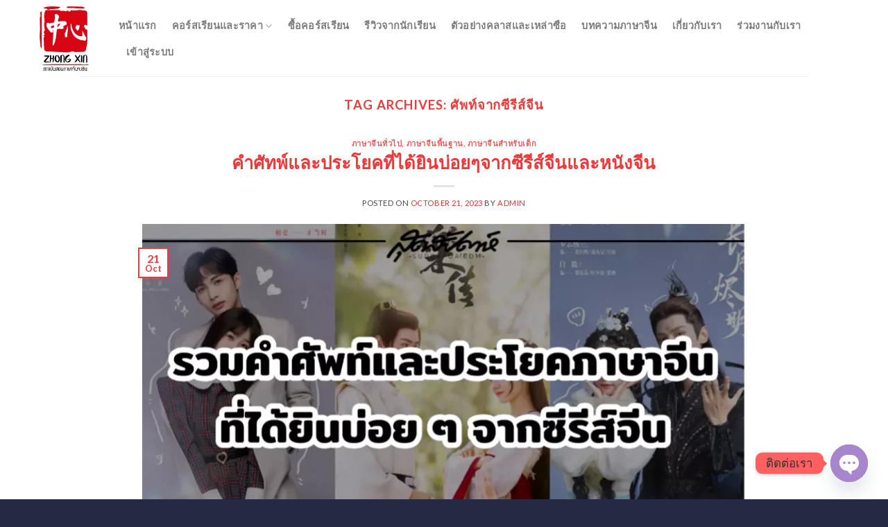

--- FILE ---
content_type: text/html; charset=UTF-8
request_url: https://zhongxinth.com/tag/%E0%B8%A8%E0%B8%B1%E0%B8%9E%E0%B8%97%E0%B9%8C%E0%B8%88%E0%B8%B2%E0%B8%81%E0%B8%8B%E0%B8%B5%E0%B8%A3%E0%B8%B5%E0%B8%AA%E0%B9%8C%E0%B8%88%E0%B8%B5%E0%B8%99/
body_size: 32928
content:
<!DOCTYPE html>
<!--[if IE 9 ]> <html lang="en-US" class="ie9 loading-site no-js"> <![endif]-->
<!--[if IE 8 ]> <html lang="en-US" class="ie8 loading-site no-js"> <![endif]-->
<!--[if (gte IE 9)|!(IE)]><!--><html lang="en-US" class="loading-site no-js"> <!--<![endif]-->
<head>
	<meta charset="UTF-8" />
	<link rel="profile" href="http://gmpg.org/xfn/11" />
	<link rel="pingback" href="https://zhongxinth.com/xmlrpc.php" />

	
<meta name='robots' content='index, follow, max-image-preview:large, max-snippet:-1, max-video-preview:-1' />

<!-- Google Tag Manager for WordPress by gtm4wp.com -->
<script data-cfasync="false" data-pagespeed-no-defer>
	var gtm4wp_datalayer_name = "dataLayer";
	var dataLayer = dataLayer || [];
</script>
<!-- End Google Tag Manager for WordPress by gtm4wp.com --><meta name="viewport" content="width=device-width, initial-scale=1, maximum-scale=1" />
	<!-- This site is optimized with the Yoast SEO plugin v25.6 - https://yoast.com/wordpress/plugins/seo/ -->
	<title>ศัพท์จากซีรีส์จีน - Zhongxin</title><link rel="preload" as="style" href="https://fonts.googleapis.com/css?family=Lato%3Aregular%2C700%2C400%2C700%7CDancing%20Script%3Aregular%2C400&#038;display=swap" /><link rel="stylesheet" href="https://fonts.googleapis.com/css?family=Lato%3Aregular%2C700%2C400%2C700%7CDancing%20Script%3Aregular%2C400&#038;display=swap" media="print" onload="this.media='all'" /><noscript><link rel="stylesheet" href="https://fonts.googleapis.com/css?family=Lato%3Aregular%2C700%2C400%2C700%7CDancing%20Script%3Aregular%2C400&#038;display=swap" /></noscript>
	<meta name="description" content="ศัพท์จากซีรีส์จีน สถาบันสอนภาษาจีนออนไลน์จงซิน บริการสอนแบบออนไลน์สดตัวต่อตัวและแบบกลุ่มเล็กทั่วประเทศ" />
	<link rel="canonical" href="https://zhongxinth.com/tag/ศัพท์จากซีรีส์จีน/" />
	<meta property="og:locale" content="en_US" />
	<meta property="og:type" content="article" />
	<meta property="og:title" content="ศัพท์จากซีรีส์จีน - Zhongxin" />
	<meta property="og:description" content="ศัพท์จากซีรีส์จีน สถาบันสอนภาษาจีนออนไลน์จงซิน บริการสอนแบบออนไลน์สดตัวต่อตัวและแบบกลุ่มเล็กทั่วประเทศ" />
	<meta property="og:url" content="https://zhongxinth.com/tag/ศัพท์จากซีรีส์จีน/" />
	<meta property="og:site_name" content="Zhongxin" />
	<meta property="og:image" content="https://zhongxinth.com/wp-content/uploads/2023/08/เรียนภาษาจีนออนไลน์-สอนภาษาจีนตัวต่อตัว.webp" />
	<meta property="og:image:width" content="1640" />
	<meta property="og:image:height" content="924" />
	<meta property="og:image:type" content="image/webp" />
	<meta name="twitter:card" content="summary_large_image" />
	<script type="application/ld+json" class="yoast-schema-graph">{"@context":"https://schema.org","@graph":[{"@type":"CollectionPage","@id":"https://zhongxinth.com/tag/%e0%b8%a8%e0%b8%b1%e0%b8%9e%e0%b8%97%e0%b9%8c%e0%b8%88%e0%b8%b2%e0%b8%81%e0%b8%8b%e0%b8%b5%e0%b8%a3%e0%b8%b5%e0%b8%aa%e0%b9%8c%e0%b8%88%e0%b8%b5%e0%b8%99/","url":"https://zhongxinth.com/tag/%e0%b8%a8%e0%b8%b1%e0%b8%9e%e0%b8%97%e0%b9%8c%e0%b8%88%e0%b8%b2%e0%b8%81%e0%b8%8b%e0%b8%b5%e0%b8%a3%e0%b8%b5%e0%b8%aa%e0%b9%8c%e0%b8%88%e0%b8%b5%e0%b8%99/","name":"ศัพท์จากซีรีส์จีน - Zhongxin","isPartOf":{"@id":"https://zhongxinth.com/#website"},"primaryImageOfPage":{"@id":"https://zhongxinth.com/tag/%e0%b8%a8%e0%b8%b1%e0%b8%9e%e0%b8%97%e0%b9%8c%e0%b8%88%e0%b8%b2%e0%b8%81%e0%b8%8b%e0%b8%b5%e0%b8%a3%e0%b8%b5%e0%b8%aa%e0%b9%8c%e0%b8%88%e0%b8%b5%e0%b8%99/#primaryimage"},"image":{"@id":"https://zhongxinth.com/tag/%e0%b8%a8%e0%b8%b1%e0%b8%9e%e0%b8%97%e0%b9%8c%e0%b8%88%e0%b8%b2%e0%b8%81%e0%b8%8b%e0%b8%b5%e0%b8%a3%e0%b8%b5%e0%b8%aa%e0%b9%8c%e0%b8%88%e0%b8%b5%e0%b8%99/#primaryimage"},"thumbnailUrl":"https://zhongxinth.com/wp-content/uploads/2023/10/รวมคำศัทพ์และประโยคที่ได้ยินบ่อยๆจากซีรีส์จีนและหนังจีน.webp","description":"ศัพท์จากซีรีส์จีน สถาบันสอนภาษาจีนออนไลน์จงซิน บริการสอนแบบออนไลน์สดตัวต่อตัวและแบบกลุ่มเล็กทั่วประเทศ","breadcrumb":{"@id":"https://zhongxinth.com/tag/%e0%b8%a8%e0%b8%b1%e0%b8%9e%e0%b8%97%e0%b9%8c%e0%b8%88%e0%b8%b2%e0%b8%81%e0%b8%8b%e0%b8%b5%e0%b8%a3%e0%b8%b5%e0%b8%aa%e0%b9%8c%e0%b8%88%e0%b8%b5%e0%b8%99/#breadcrumb"},"inLanguage":"en-US"},{"@type":"ImageObject","inLanguage":"en-US","@id":"https://zhongxinth.com/tag/%e0%b8%a8%e0%b8%b1%e0%b8%9e%e0%b8%97%e0%b9%8c%e0%b8%88%e0%b8%b2%e0%b8%81%e0%b8%8b%e0%b8%b5%e0%b8%a3%e0%b8%b5%e0%b8%aa%e0%b9%8c%e0%b8%88%e0%b8%b5%e0%b8%99/#primaryimage","url":"https://zhongxinth.com/wp-content/uploads/2023/10/รวมคำศัทพ์และประโยคที่ได้ยินบ่อยๆจากซีรีส์จีนและหนังจีน.webp","contentUrl":"https://zhongxinth.com/wp-content/uploads/2023/10/รวมคำศัทพ์และประโยคที่ได้ยินบ่อยๆจากซีรีส์จีนและหนังจีน.webp","width":1060,"height":598,"caption":"คำศัทพ์และประโยคภาษาจีนที่ได้ยินบ่อยๆจากซีรีส์จีนและหนังจีน"},{"@type":"BreadcrumbList","@id":"https://zhongxinth.com/tag/%e0%b8%a8%e0%b8%b1%e0%b8%9e%e0%b8%97%e0%b9%8c%e0%b8%88%e0%b8%b2%e0%b8%81%e0%b8%8b%e0%b8%b5%e0%b8%a3%e0%b8%b5%e0%b8%aa%e0%b9%8c%e0%b8%88%e0%b8%b5%e0%b8%99/#breadcrumb","itemListElement":[{"@type":"ListItem","position":1,"name":"Home","item":"https://zhongxinth.com/"},{"@type":"ListItem","position":2,"name":"ศัพท์จากซีรีส์จีน"}]},{"@type":"WebSite","@id":"https://zhongxinth.com/#website","url":"https://zhongxinth.com/","name":"Zhongxin","description":"สถาบันสอนภาษาจีนออนไลน์จงซิน เรียนสดตัวต่อตัว เรียนได้ทุกที่ทุกเวลา","publisher":{"@id":"https://zhongxinth.com/#organization"},"potentialAction":[{"@type":"SearchAction","target":{"@type":"EntryPoint","urlTemplate":"https://zhongxinth.com/?s={search_term_string}"},"query-input":{"@type":"PropertyValueSpecification","valueRequired":true,"valueName":"search_term_string"}}],"inLanguage":"en-US"},{"@type":"Organization","@id":"https://zhongxinth.com/#organization","name":"สถาบันสอนภาษาจีนออนไลน์จงซิน","alternateName":"สถาบันสอนภาษาจีนจงซิน","url":"https://zhongxinth.com/","logo":{"@type":"ImageObject","inLanguage":"en-US","@id":"https://zhongxinth.com/#/schema/logo/image/","url":"https://zhongxinth.com/wp-content/uploads/2023/11/สถาบันสอนภาษาจีนจงซิน2.webp","contentUrl":"https://zhongxinth.com/wp-content/uploads/2023/11/สถาบันสอนภาษาจีนจงซิน2.webp","width":1281,"height":1109,"caption":"สถาบันสอนภาษาจีนออนไลน์จงซิน"},"image":{"@id":"https://zhongxinth.com/#/schema/logo/image/"},"sameAs":["https://www.messenger.com/t/108734181680308/?messaging_source=source:pages:message_shortlink&source_id=1441792&recurring_notification=0"]}]}</script>
	<!-- / Yoast SEO plugin. -->


<link rel='dns-prefetch' href='//admin.fitsoft.com' />
<link rel='dns-prefetch' href='//fonts.googleapis.com' />
<link rel='dns-prefetch' href='//www.googletagmanager.com' />
<link href='https://fonts.gstatic.com' crossorigin rel='preconnect' />
		<!-- This site uses the Google Analytics by MonsterInsights plugin v9.4.0 - Using Analytics tracking - https://www.monsterinsights.com/ -->
							<script src="//www.googletagmanager.com/gtag/js?id=G-CZDGZQN78D"  data-cfasync="false" data-wpfc-render="false" type="text/javascript" async></script>
			<script data-cfasync="false" data-wpfc-render="false" type="text/javascript">
				var mi_version = '9.4.0';
				var mi_track_user = true;
				var mi_no_track_reason = '';
								var MonsterInsightsDefaultLocations = {"page_location":"https:\/\/zhongxinth.com\/tag\/%E0%B8%A8%E0%B8%B1%E0%B8%9E%E0%B8%97%E0%B9%8C%E0%B8%88%E0%B8%B2%E0%B8%81%E0%B8%8B%E0%B8%B5%E0%B8%A3%E0%B8%B5%E0%B8%AA%E0%B9%8C%E0%B8%88%E0%B8%B5%E0%B8%99\/"};
				if ( typeof MonsterInsightsPrivacyGuardFilter === 'function' ) {
					var MonsterInsightsLocations = (typeof MonsterInsightsExcludeQuery === 'object') ? MonsterInsightsPrivacyGuardFilter( MonsterInsightsExcludeQuery ) : MonsterInsightsPrivacyGuardFilter( MonsterInsightsDefaultLocations );
				} else {
					var MonsterInsightsLocations = (typeof MonsterInsightsExcludeQuery === 'object') ? MonsterInsightsExcludeQuery : MonsterInsightsDefaultLocations;
				}

								var disableStrs = [
										'ga-disable-G-CZDGZQN78D',
									];

				/* Function to detect opted out users */
				function __gtagTrackerIsOptedOut() {
					for (var index = 0; index < disableStrs.length; index++) {
						if (document.cookie.indexOf(disableStrs[index] + '=true') > -1) {
							return true;
						}
					}

					return false;
				}

				/* Disable tracking if the opt-out cookie exists. */
				if (__gtagTrackerIsOptedOut()) {
					for (var index = 0; index < disableStrs.length; index++) {
						window[disableStrs[index]] = true;
					}
				}

				/* Opt-out function */
				function __gtagTrackerOptout() {
					for (var index = 0; index < disableStrs.length; index++) {
						document.cookie = disableStrs[index] + '=true; expires=Thu, 31 Dec 2099 23:59:59 UTC; path=/';
						window[disableStrs[index]] = true;
					}
				}

				if ('undefined' === typeof gaOptout) {
					function gaOptout() {
						__gtagTrackerOptout();
					}
				}
								window.dataLayer = window.dataLayer || [];

				window.MonsterInsightsDualTracker = {
					helpers: {},
					trackers: {},
				};
				if (mi_track_user) {
					function __gtagDataLayer() {
						dataLayer.push(arguments);
					}

					function __gtagTracker(type, name, parameters) {
						if (!parameters) {
							parameters = {};
						}

						if (parameters.send_to) {
							__gtagDataLayer.apply(null, arguments);
							return;
						}

						if (type === 'event') {
														parameters.send_to = monsterinsights_frontend.v4_id;
							var hookName = name;
							if (typeof parameters['event_category'] !== 'undefined') {
								hookName = parameters['event_category'] + ':' + name;
							}

							if (typeof MonsterInsightsDualTracker.trackers[hookName] !== 'undefined') {
								MonsterInsightsDualTracker.trackers[hookName](parameters);
							} else {
								__gtagDataLayer('event', name, parameters);
							}
							
						} else {
							__gtagDataLayer.apply(null, arguments);
						}
					}

					__gtagTracker('js', new Date());
					__gtagTracker('set', {
						'developer_id.dZGIzZG': true,
											});
					if ( MonsterInsightsLocations.page_location ) {
						__gtagTracker('set', MonsterInsightsLocations);
					}
										__gtagTracker('config', 'G-CZDGZQN78D', {"forceSSL":"true","link_attribution":"true"} );
															window.gtag = __gtagTracker;										(function () {
						/* https://developers.google.com/analytics/devguides/collection/analyticsjs/ */
						/* ga and __gaTracker compatibility shim. */
						var noopfn = function () {
							return null;
						};
						var newtracker = function () {
							return new Tracker();
						};
						var Tracker = function () {
							return null;
						};
						var p = Tracker.prototype;
						p.get = noopfn;
						p.set = noopfn;
						p.send = function () {
							var args = Array.prototype.slice.call(arguments);
							args.unshift('send');
							__gaTracker.apply(null, args);
						};
						var __gaTracker = function () {
							var len = arguments.length;
							if (len === 0) {
								return;
							}
							var f = arguments[len - 1];
							if (typeof f !== 'object' || f === null || typeof f.hitCallback !== 'function') {
								if ('send' === arguments[0]) {
									var hitConverted, hitObject = false, action;
									if ('event' === arguments[1]) {
										if ('undefined' !== typeof arguments[3]) {
											hitObject = {
												'eventAction': arguments[3],
												'eventCategory': arguments[2],
												'eventLabel': arguments[4],
												'value': arguments[5] ? arguments[5] : 1,
											}
										}
									}
									if ('pageview' === arguments[1]) {
										if ('undefined' !== typeof arguments[2]) {
											hitObject = {
												'eventAction': 'page_view',
												'page_path': arguments[2],
											}
										}
									}
									if (typeof arguments[2] === 'object') {
										hitObject = arguments[2];
									}
									if (typeof arguments[5] === 'object') {
										Object.assign(hitObject, arguments[5]);
									}
									if ('undefined' !== typeof arguments[1].hitType) {
										hitObject = arguments[1];
										if ('pageview' === hitObject.hitType) {
											hitObject.eventAction = 'page_view';
										}
									}
									if (hitObject) {
										action = 'timing' === arguments[1].hitType ? 'timing_complete' : hitObject.eventAction;
										hitConverted = mapArgs(hitObject);
										__gtagTracker('event', action, hitConverted);
									}
								}
								return;
							}

							function mapArgs(args) {
								var arg, hit = {};
								var gaMap = {
									'eventCategory': 'event_category',
									'eventAction': 'event_action',
									'eventLabel': 'event_label',
									'eventValue': 'event_value',
									'nonInteraction': 'non_interaction',
									'timingCategory': 'event_category',
									'timingVar': 'name',
									'timingValue': 'value',
									'timingLabel': 'event_label',
									'page': 'page_path',
									'location': 'page_location',
									'title': 'page_title',
									'referrer' : 'page_referrer',
								};
								for (arg in args) {
																		if (!(!args.hasOwnProperty(arg) || !gaMap.hasOwnProperty(arg))) {
										hit[gaMap[arg]] = args[arg];
									} else {
										hit[arg] = args[arg];
									}
								}
								return hit;
							}

							try {
								f.hitCallback();
							} catch (ex) {
							}
						};
						__gaTracker.create = newtracker;
						__gaTracker.getByName = newtracker;
						__gaTracker.getAll = function () {
							return [];
						};
						__gaTracker.remove = noopfn;
						__gaTracker.loaded = true;
						window['__gaTracker'] = __gaTracker;
					})();
									} else {
										console.log("");
					(function () {
						function __gtagTracker() {
							return null;
						}

						window['__gtagTracker'] = __gtagTracker;
						window['gtag'] = __gtagTracker;
					})();
									}
			</script>
				<!-- / Google Analytics by MonsterInsights -->
		<style id='wp-img-auto-sizes-contain-inline-css' type='text/css'>
img:is([sizes=auto i],[sizes^="auto," i]){contain-intrinsic-size:3000px 1500px}
/*# sourceURL=wp-img-auto-sizes-contain-inline-css */
</style>
<style id='wp-block-library-inline-css' type='text/css'>
:root{--wp-block-synced-color:#7a00df;--wp-block-synced-color--rgb:122,0,223;--wp-bound-block-color:var(--wp-block-synced-color);--wp-editor-canvas-background:#ddd;--wp-admin-theme-color:#007cba;--wp-admin-theme-color--rgb:0,124,186;--wp-admin-theme-color-darker-10:#006ba1;--wp-admin-theme-color-darker-10--rgb:0,107,160.5;--wp-admin-theme-color-darker-20:#005a87;--wp-admin-theme-color-darker-20--rgb:0,90,135;--wp-admin-border-width-focus:2px}@media (min-resolution:192dpi){:root{--wp-admin-border-width-focus:1.5px}}.wp-element-button{cursor:pointer}:root .has-very-light-gray-background-color{background-color:#eee}:root .has-very-dark-gray-background-color{background-color:#313131}:root .has-very-light-gray-color{color:#eee}:root .has-very-dark-gray-color{color:#313131}:root .has-vivid-green-cyan-to-vivid-cyan-blue-gradient-background{background:linear-gradient(135deg,#00d084,#0693e3)}:root .has-purple-crush-gradient-background{background:linear-gradient(135deg,#34e2e4,#4721fb 50%,#ab1dfe)}:root .has-hazy-dawn-gradient-background{background:linear-gradient(135deg,#faaca8,#dad0ec)}:root .has-subdued-olive-gradient-background{background:linear-gradient(135deg,#fafae1,#67a671)}:root .has-atomic-cream-gradient-background{background:linear-gradient(135deg,#fdd79a,#004a59)}:root .has-nightshade-gradient-background{background:linear-gradient(135deg,#330968,#31cdcf)}:root .has-midnight-gradient-background{background:linear-gradient(135deg,#020381,#2874fc)}:root{--wp--preset--font-size--normal:16px;--wp--preset--font-size--huge:42px}.has-regular-font-size{font-size:1em}.has-larger-font-size{font-size:2.625em}.has-normal-font-size{font-size:var(--wp--preset--font-size--normal)}.has-huge-font-size{font-size:var(--wp--preset--font-size--huge)}.has-text-align-center{text-align:center}.has-text-align-left{text-align:left}.has-text-align-right{text-align:right}.has-fit-text{white-space:nowrap!important}#end-resizable-editor-section{display:none}.aligncenter{clear:both}.items-justified-left{justify-content:flex-start}.items-justified-center{justify-content:center}.items-justified-right{justify-content:flex-end}.items-justified-space-between{justify-content:space-between}.screen-reader-text{border:0;clip-path:inset(50%);height:1px;margin:-1px;overflow:hidden;padding:0;position:absolute;width:1px;word-wrap:normal!important}.screen-reader-text:focus{background-color:#ddd;clip-path:none;color:#444;display:block;font-size:1em;height:auto;left:5px;line-height:normal;padding:15px 23px 14px;text-decoration:none;top:5px;width:auto;z-index:100000}html :where(.has-border-color){border-style:solid}html :where([style*=border-top-color]){border-top-style:solid}html :where([style*=border-right-color]){border-right-style:solid}html :where([style*=border-bottom-color]){border-bottom-style:solid}html :where([style*=border-left-color]){border-left-style:solid}html :where([style*=border-width]){border-style:solid}html :where([style*=border-top-width]){border-top-style:solid}html :where([style*=border-right-width]){border-right-style:solid}html :where([style*=border-bottom-width]){border-bottom-style:solid}html :where([style*=border-left-width]){border-left-style:solid}html :where(img[class*=wp-image-]){height:auto;max-width:100%}:where(figure){margin:0 0 1em}html :where(.is-position-sticky){--wp-admin--admin-bar--position-offset:var(--wp-admin--admin-bar--height,0px)}@media screen and (max-width:600px){html :where(.is-position-sticky){--wp-admin--admin-bar--position-offset:0px}}

/*# sourceURL=wp-block-library-inline-css */
</style><link data-minify="1" rel='stylesheet' id='wc-blocks-style-css' href='https://zhongxinth.com/wp-content/cache/min/1/wp-content/plugins/woocommerce/assets/client/blocks/wc-blocks.css?ver=1759116784' type='text/css' media='all' />
<style id='global-styles-inline-css' type='text/css'>
:root{--wp--preset--aspect-ratio--square: 1;--wp--preset--aspect-ratio--4-3: 4/3;--wp--preset--aspect-ratio--3-4: 3/4;--wp--preset--aspect-ratio--3-2: 3/2;--wp--preset--aspect-ratio--2-3: 2/3;--wp--preset--aspect-ratio--16-9: 16/9;--wp--preset--aspect-ratio--9-16: 9/16;--wp--preset--color--black: #000000;--wp--preset--color--cyan-bluish-gray: #abb8c3;--wp--preset--color--white: #ffffff;--wp--preset--color--pale-pink: #f78da7;--wp--preset--color--vivid-red: #cf2e2e;--wp--preset--color--luminous-vivid-orange: #ff6900;--wp--preset--color--luminous-vivid-amber: #fcb900;--wp--preset--color--light-green-cyan: #7bdcb5;--wp--preset--color--vivid-green-cyan: #00d084;--wp--preset--color--pale-cyan-blue: #8ed1fc;--wp--preset--color--vivid-cyan-blue: #0693e3;--wp--preset--color--vivid-purple: #9b51e0;--wp--preset--gradient--vivid-cyan-blue-to-vivid-purple: linear-gradient(135deg,rgb(6,147,227) 0%,rgb(155,81,224) 100%);--wp--preset--gradient--light-green-cyan-to-vivid-green-cyan: linear-gradient(135deg,rgb(122,220,180) 0%,rgb(0,208,130) 100%);--wp--preset--gradient--luminous-vivid-amber-to-luminous-vivid-orange: linear-gradient(135deg,rgb(252,185,0) 0%,rgb(255,105,0) 100%);--wp--preset--gradient--luminous-vivid-orange-to-vivid-red: linear-gradient(135deg,rgb(255,105,0) 0%,rgb(207,46,46) 100%);--wp--preset--gradient--very-light-gray-to-cyan-bluish-gray: linear-gradient(135deg,rgb(238,238,238) 0%,rgb(169,184,195) 100%);--wp--preset--gradient--cool-to-warm-spectrum: linear-gradient(135deg,rgb(74,234,220) 0%,rgb(151,120,209) 20%,rgb(207,42,186) 40%,rgb(238,44,130) 60%,rgb(251,105,98) 80%,rgb(254,248,76) 100%);--wp--preset--gradient--blush-light-purple: linear-gradient(135deg,rgb(255,206,236) 0%,rgb(152,150,240) 100%);--wp--preset--gradient--blush-bordeaux: linear-gradient(135deg,rgb(254,205,165) 0%,rgb(254,45,45) 50%,rgb(107,0,62) 100%);--wp--preset--gradient--luminous-dusk: linear-gradient(135deg,rgb(255,203,112) 0%,rgb(199,81,192) 50%,rgb(65,88,208) 100%);--wp--preset--gradient--pale-ocean: linear-gradient(135deg,rgb(255,245,203) 0%,rgb(182,227,212) 50%,rgb(51,167,181) 100%);--wp--preset--gradient--electric-grass: linear-gradient(135deg,rgb(202,248,128) 0%,rgb(113,206,126) 100%);--wp--preset--gradient--midnight: linear-gradient(135deg,rgb(2,3,129) 0%,rgb(40,116,252) 100%);--wp--preset--font-size--small: 13px;--wp--preset--font-size--medium: 20px;--wp--preset--font-size--large: 36px;--wp--preset--font-size--x-large: 42px;--wp--preset--font-family--inter: "Inter", sans-serif;--wp--preset--font-family--cardo: Cardo;--wp--preset--spacing--20: 0.44rem;--wp--preset--spacing--30: 0.67rem;--wp--preset--spacing--40: 1rem;--wp--preset--spacing--50: 1.5rem;--wp--preset--spacing--60: 2.25rem;--wp--preset--spacing--70: 3.38rem;--wp--preset--spacing--80: 5.06rem;--wp--preset--shadow--natural: 6px 6px 9px rgba(0, 0, 0, 0.2);--wp--preset--shadow--deep: 12px 12px 50px rgba(0, 0, 0, 0.4);--wp--preset--shadow--sharp: 6px 6px 0px rgba(0, 0, 0, 0.2);--wp--preset--shadow--outlined: 6px 6px 0px -3px rgb(255, 255, 255), 6px 6px rgb(0, 0, 0);--wp--preset--shadow--crisp: 6px 6px 0px rgb(0, 0, 0);}:where(.is-layout-flex){gap: 0.5em;}:where(.is-layout-grid){gap: 0.5em;}body .is-layout-flex{display: flex;}.is-layout-flex{flex-wrap: wrap;align-items: center;}.is-layout-flex > :is(*, div){margin: 0;}body .is-layout-grid{display: grid;}.is-layout-grid > :is(*, div){margin: 0;}:where(.wp-block-columns.is-layout-flex){gap: 2em;}:where(.wp-block-columns.is-layout-grid){gap: 2em;}:where(.wp-block-post-template.is-layout-flex){gap: 1.25em;}:where(.wp-block-post-template.is-layout-grid){gap: 1.25em;}.has-black-color{color: var(--wp--preset--color--black) !important;}.has-cyan-bluish-gray-color{color: var(--wp--preset--color--cyan-bluish-gray) !important;}.has-white-color{color: var(--wp--preset--color--white) !important;}.has-pale-pink-color{color: var(--wp--preset--color--pale-pink) !important;}.has-vivid-red-color{color: var(--wp--preset--color--vivid-red) !important;}.has-luminous-vivid-orange-color{color: var(--wp--preset--color--luminous-vivid-orange) !important;}.has-luminous-vivid-amber-color{color: var(--wp--preset--color--luminous-vivid-amber) !important;}.has-light-green-cyan-color{color: var(--wp--preset--color--light-green-cyan) !important;}.has-vivid-green-cyan-color{color: var(--wp--preset--color--vivid-green-cyan) !important;}.has-pale-cyan-blue-color{color: var(--wp--preset--color--pale-cyan-blue) !important;}.has-vivid-cyan-blue-color{color: var(--wp--preset--color--vivid-cyan-blue) !important;}.has-vivid-purple-color{color: var(--wp--preset--color--vivid-purple) !important;}.has-black-background-color{background-color: var(--wp--preset--color--black) !important;}.has-cyan-bluish-gray-background-color{background-color: var(--wp--preset--color--cyan-bluish-gray) !important;}.has-white-background-color{background-color: var(--wp--preset--color--white) !important;}.has-pale-pink-background-color{background-color: var(--wp--preset--color--pale-pink) !important;}.has-vivid-red-background-color{background-color: var(--wp--preset--color--vivid-red) !important;}.has-luminous-vivid-orange-background-color{background-color: var(--wp--preset--color--luminous-vivid-orange) !important;}.has-luminous-vivid-amber-background-color{background-color: var(--wp--preset--color--luminous-vivid-amber) !important;}.has-light-green-cyan-background-color{background-color: var(--wp--preset--color--light-green-cyan) !important;}.has-vivid-green-cyan-background-color{background-color: var(--wp--preset--color--vivid-green-cyan) !important;}.has-pale-cyan-blue-background-color{background-color: var(--wp--preset--color--pale-cyan-blue) !important;}.has-vivid-cyan-blue-background-color{background-color: var(--wp--preset--color--vivid-cyan-blue) !important;}.has-vivid-purple-background-color{background-color: var(--wp--preset--color--vivid-purple) !important;}.has-black-border-color{border-color: var(--wp--preset--color--black) !important;}.has-cyan-bluish-gray-border-color{border-color: var(--wp--preset--color--cyan-bluish-gray) !important;}.has-white-border-color{border-color: var(--wp--preset--color--white) !important;}.has-pale-pink-border-color{border-color: var(--wp--preset--color--pale-pink) !important;}.has-vivid-red-border-color{border-color: var(--wp--preset--color--vivid-red) !important;}.has-luminous-vivid-orange-border-color{border-color: var(--wp--preset--color--luminous-vivid-orange) !important;}.has-luminous-vivid-amber-border-color{border-color: var(--wp--preset--color--luminous-vivid-amber) !important;}.has-light-green-cyan-border-color{border-color: var(--wp--preset--color--light-green-cyan) !important;}.has-vivid-green-cyan-border-color{border-color: var(--wp--preset--color--vivid-green-cyan) !important;}.has-pale-cyan-blue-border-color{border-color: var(--wp--preset--color--pale-cyan-blue) !important;}.has-vivid-cyan-blue-border-color{border-color: var(--wp--preset--color--vivid-cyan-blue) !important;}.has-vivid-purple-border-color{border-color: var(--wp--preset--color--vivid-purple) !important;}.has-vivid-cyan-blue-to-vivid-purple-gradient-background{background: var(--wp--preset--gradient--vivid-cyan-blue-to-vivid-purple) !important;}.has-light-green-cyan-to-vivid-green-cyan-gradient-background{background: var(--wp--preset--gradient--light-green-cyan-to-vivid-green-cyan) !important;}.has-luminous-vivid-amber-to-luminous-vivid-orange-gradient-background{background: var(--wp--preset--gradient--luminous-vivid-amber-to-luminous-vivid-orange) !important;}.has-luminous-vivid-orange-to-vivid-red-gradient-background{background: var(--wp--preset--gradient--luminous-vivid-orange-to-vivid-red) !important;}.has-very-light-gray-to-cyan-bluish-gray-gradient-background{background: var(--wp--preset--gradient--very-light-gray-to-cyan-bluish-gray) !important;}.has-cool-to-warm-spectrum-gradient-background{background: var(--wp--preset--gradient--cool-to-warm-spectrum) !important;}.has-blush-light-purple-gradient-background{background: var(--wp--preset--gradient--blush-light-purple) !important;}.has-blush-bordeaux-gradient-background{background: var(--wp--preset--gradient--blush-bordeaux) !important;}.has-luminous-dusk-gradient-background{background: var(--wp--preset--gradient--luminous-dusk) !important;}.has-pale-ocean-gradient-background{background: var(--wp--preset--gradient--pale-ocean) !important;}.has-electric-grass-gradient-background{background: var(--wp--preset--gradient--electric-grass) !important;}.has-midnight-gradient-background{background: var(--wp--preset--gradient--midnight) !important;}.has-small-font-size{font-size: var(--wp--preset--font-size--small) !important;}.has-medium-font-size{font-size: var(--wp--preset--font-size--medium) !important;}.has-large-font-size{font-size: var(--wp--preset--font-size--large) !important;}.has-x-large-font-size{font-size: var(--wp--preset--font-size--x-large) !important;}
/*# sourceURL=global-styles-inline-css */
</style>

<style id='classic-theme-styles-inline-css' type='text/css'>
/*! This file is auto-generated */
.wp-block-button__link{color:#fff;background-color:#32373c;border-radius:9999px;box-shadow:none;text-decoration:none;padding:calc(.667em + 2px) calc(1.333em + 2px);font-size:1.125em}.wp-block-file__button{background:#32373c;color:#fff;text-decoration:none}
/*# sourceURL=/wp-includes/css/classic-themes.min.css */
</style>
<link rel='stylesheet' id='chaty-front-css-css' href='https://zhongxinth.com/wp-content/cache/background-css/zhongxinth.com/wp-content/plugins/chaty/css/chaty-front.min.css?ver=3.3.81759218889&wpr_t=1769527200' type='text/css' media='all' />
<link data-minify="1" rel='stylesheet' id='fgsmm1.6.3ColorBoxStyle-css' href='https://zhongxinth.com/wp-content/cache/background-css/zhongxinth.com/wp-content/cache/min/1/PluginFrames/Wordpress/css/hoverpop2.css?ver=1759116784&wpr_t=1769527200' type='text/css' media='all' />
<style id='woocommerce-inline-inline-css' type='text/css'>
.woocommerce form .form-row .required { visibility: visible; }
/*# sourceURL=woocommerce-inline-inline-css */
</style>
<link data-minify="1" rel='stylesheet' id='brands-styles-css' href='https://zhongxinth.com/wp-content/cache/min/1/wp-content/plugins/woocommerce/assets/css/brands.css?ver=1759116784' type='text/css' media='all' />
<link data-minify="1" rel='stylesheet' id='flatsome-icons-css' href='https://zhongxinth.com/wp-content/cache/min/1/wp-content/themes/flatsome/assets/css/fl-icons.css?ver=1759116784' type='text/css' media='all' />
<style id='akismet-widget-style-inline-css' type='text/css'>

			.a-stats {
				--akismet-color-mid-green: #357b49;
				--akismet-color-white: #fff;
				--akismet-color-light-grey: #f6f7f7;

				max-width: 350px;
				width: auto;
			}

			.a-stats * {
				all: unset;
				box-sizing: border-box;
			}

			.a-stats strong {
				font-weight: 600;
			}

			.a-stats a.a-stats__link,
			.a-stats a.a-stats__link:visited,
			.a-stats a.a-stats__link:active {
				background: var(--akismet-color-mid-green);
				border: none;
				box-shadow: none;
				border-radius: 8px;
				color: var(--akismet-color-white);
				cursor: pointer;
				display: block;
				font-family: -apple-system, BlinkMacSystemFont, 'Segoe UI', 'Roboto', 'Oxygen-Sans', 'Ubuntu', 'Cantarell', 'Helvetica Neue', sans-serif;
				font-weight: 500;
				padding: 12px;
				text-align: center;
				text-decoration: none;
				transition: all 0.2s ease;
			}

			/* Extra specificity to deal with TwentyTwentyOne focus style */
			.widget .a-stats a.a-stats__link:focus {
				background: var(--akismet-color-mid-green);
				color: var(--akismet-color-white);
				text-decoration: none;
			}

			.a-stats a.a-stats__link:hover {
				filter: brightness(110%);
				box-shadow: 0 4px 12px rgba(0, 0, 0, 0.06), 0 0 2px rgba(0, 0, 0, 0.16);
			}

			.a-stats .count {
				color: var(--akismet-color-white);
				display: block;
				font-size: 1.5em;
				line-height: 1.4;
				padding: 0 13px;
				white-space: nowrap;
			}
		
/*# sourceURL=akismet-widget-style-inline-css */
</style>
<link data-minify="1" rel='stylesheet' id='flatsome-main-css' href='https://zhongxinth.com/wp-content/cache/background-css/zhongxinth.com/wp-content/cache/min/1/wp-content/themes/flatsome/assets/css/flatsome.css?ver=1759116784&wpr_t=1769527200' type='text/css' media='all' />
<link data-minify="1" rel='stylesheet' id='flatsome-shop-css' href='https://zhongxinth.com/wp-content/cache/min/1/wp-content/themes/flatsome/assets/css/flatsome-shop.css?ver=1759116784' type='text/css' media='all' />
<link rel='stylesheet' id='flatsome-style-css' href='https://zhongxinth.com/wp-content/themes/flatsome/style.css?ver=3.13.3' type='text/css' media='all' />



<script type="text/javascript" src="https://zhongxinth.com/wp-includes/js/jquery/jquery.min.js?ver=3.7.1" id="jquery-core-js" defer></script>


<script type="text/javascript" id="wc-add-to-cart-js-extra">
/* <![CDATA[ */
var wc_add_to_cart_params = {"ajax_url":"/wp-admin/admin-ajax.php","wc_ajax_url":"/?wc-ajax=%%endpoint%%","i18n_view_cart":"View cart","cart_url":"https://zhongxinth.com","is_cart":"","cart_redirect_after_add":"no"};
//# sourceURL=wc-add-to-cart-js-extra
/* ]]> */
</script>


<script type="text/javascript" id="woocommerce-js-extra">
/* <![CDATA[ */
var woocommerce_params = {"ajax_url":"/wp-admin/admin-ajax.php","wc_ajax_url":"/?wc-ajax=%%endpoint%%","i18n_password_show":"Show password","i18n_password_hide":"Hide password"};
//# sourceURL=woocommerce-js-extra
/* ]]> */
</script>

<meta name="generator" content="Site Kit by Google 1.149.1" /><!-- Google tag (gtag.js) -->
<script async src="https://www.googletagmanager.com/gtag/js?id=G-D95H53SJ5Z"></script>
<script>
  window.dataLayer = window.dataLayer || [];
  function gtag(){dataLayer.push(arguments);}
  gtag('js', new Date());

  gtag('config', 'G-D95H53SJ5Z');
</script>

<!-- Google Tag Manager -->
<script>(function(w,d,s,l,i){w[l]=w[l]||[];w[l].push({'gtm.start':
new Date().getTime(),event:'gtm.js'});var f=d.getElementsByTagName(s)[0],
j=d.createElement(s),dl=l!='dataLayer'?'&l='+l:'';j.async=true;j.src=
'https://www.googletagmanager.com/gtm.js?id='+i+dl;f.parentNode.insertBefore(j,f);
})(window,document,'script','dataLayer','GTM-TJHX6362');</script>
<!-- End Google Tag Manager -->

<!-- Google Tag Manager for WordPress by gtm4wp.com -->
<!-- GTM Container placement set to automatic -->
<script data-cfasync="false" data-pagespeed-no-defer type="text/javascript">
	var dataLayer_content = {"pagePostType":"post","pagePostType2":"tag-post"};
	dataLayer.push( dataLayer_content );
</script>
<script data-cfasync="false">
(function(w,d,s,l,i){w[l]=w[l]||[];w[l].push({'gtm.start':
new Date().getTime(),event:'gtm.js'});var f=d.getElementsByTagName(s)[0],
j=d.createElement(s),dl=l!='dataLayer'?'&l='+l:'';j.async=true;j.src=
'//www.googletagmanager.com/gtm.js?id='+i+dl;f.parentNode.insertBefore(j,f);
})(window,document,'script','dataLayer','GTM-MZNK5JT');
</script>
<!-- End Google Tag Manager for WordPress by gtm4wp.com --><style>.bg{opacity: 0; transition: opacity 1s; -webkit-transition: opacity 1s;} .bg-loaded{opacity: 1;}</style><!--[if IE]><link rel="stylesheet" type="text/css" href="https://zhongxinth.com/wp-content/themes/flatsome/assets/css/ie-fallback.css"><script src="//cdnjs.cloudflare.com/ajax/libs/html5shiv/3.6.1/html5shiv.js"></script><script>var head = document.getElementsByTagName('head')[0],style = document.createElement('style');style.type = 'text/css';style.styleSheet.cssText = ':before,:after{content:none !important';head.appendChild(style);setTimeout(function(){head.removeChild(style);}, 0);</script><script src="https://zhongxinth.com/wp-content/themes/flatsome/assets/libs/ie-flexibility.js"></script><![endif]-->	<noscript><style>.woocommerce-product-gallery{ opacity: 1 !important; }</style></noscript>
	
<!-- Schema & Structured Data For WP v1.48 - -->
<script type="application/ld+json" class="saswp-schema-markup-output">
[{"@context":"https:\/\/schema.org\/","@type":"CollectionPage","@id":"https:\/\/zhongxinth.com\/tag\/%e0%b8%a8%e0%b8%b1%e0%b8%9e%e0%b8%97%e0%b9%8c%e0%b8%88%e0%b8%b2%e0%b8%81%e0%b8%8b%e0%b8%b5%e0%b8%a3%e0%b8%b5%e0%b8%aa%e0%b9%8c%e0%b8%88%e0%b8%b5%e0%b8%99\/#CollectionPage","headline":"\u0e28\u0e31\u0e1e\u0e17\u0e4c\u0e08\u0e32\u0e01\u0e0b\u0e35\u0e23\u0e35\u0e2a\u0e4c\u0e08\u0e35\u0e19","description":"","url":"https:\/\/zhongxinth.com\/tag\/%e0%b8%a8%e0%b8%b1%e0%b8%9e%e0%b8%97%e0%b9%8c%e0%b8%88%e0%b8%b2%e0%b8%81%e0%b8%8b%e0%b8%b5%e0%b8%a3%e0%b8%b5%e0%b8%aa%e0%b9%8c%e0%b8%88%e0%b8%b5%e0%b8%99\/","hasPart":[{"@type":"Article","headline":"\u0e04\u0e33\u0e28\u0e31\u0e17\u0e1e\u0e4c\u0e41\u0e25\u0e30\u0e1b\u0e23\u0e30\u0e42\u0e22\u0e04\u0e17\u0e35\u0e48\u0e44\u0e14\u0e49\u0e22\u0e34\u0e19\u0e1a\u0e48\u0e2d\u0e22\u0e46\u0e08\u0e32\u0e01\u0e0b\u0e35\u0e23\u0e35\u0e2a\u0e4c\u0e08\u0e35\u0e19\u0e41\u0e25\u0e30\u0e2b\u0e19\u0e31\u0e07\u0e08\u0e35\u0e19","url":"https:\/\/zhongxinth.com\/%e0%b8%84%e0%b8%b3%e0%b8%a8%e0%b8%b1%e0%b8%97%e0%b8%9e%e0%b9%8c%e0%b9%81%e0%b8%a5%e0%b8%b0%e0%b8%9b%e0%b8%a3%e0%b8%b0%e0%b9%82%e0%b8%a2%e0%b8%84%e0%b8%97%e0%b8%b5%e0%b9%88%e0%b9%84%e0%b8%94%e0%b9%89\/","datePublished":"2023-10-21T05:40:45+00:00","dateModified":"2025-09-08T08:48:47+00:00","mainEntityOfPage":"https:\/\/zhongxinth.com\/%e0%b8%84%e0%b8%b3%e0%b8%a8%e0%b8%b1%e0%b8%97%e0%b8%9e%e0%b9%8c%e0%b9%81%e0%b8%a5%e0%b8%b0%e0%b8%9b%e0%b8%a3%e0%b8%b0%e0%b9%82%e0%b8%a2%e0%b8%84%e0%b8%97%e0%b8%b5%e0%b9%88%e0%b9%84%e0%b8%94%e0%b9%89\/","author":{"@type":"Person","name":"admin","url":"https:\/\/zhongxinth.com\/author\/admin\/","sameAs":["https:\/\/zhongxinth.com"],"image":{"@type":"ImageObject","url":"https:\/\/secure.gravatar.com\/avatar\/2a5a5d7185c483af10ccebec3fa228b1affce95c99e741d5ea8ae5fa4fe9f7c2?s=96&d=mm&r=g","height":96,"width":96}},"publisher":{"@type":"Organization","name":"\u0e2a\u0e16\u0e32\u0e1a\u0e31\u0e19\u0e2a\u0e2d\u0e19\u0e20\u0e32\u0e29\u0e32\u0e08\u0e35\u0e19\u0e08\u0e07\u0e0b\u0e34\u0e19","url":"https:\/\/zhongxinth.com","logo":{"@type":"ImageObject","url":"https:\/\/zhongxinth.com\/wp-content\/uploads\/2025\/08\/Group-1000004615.jpg","width":"160","height":"50"}},"image":[{"@type":"ImageObject","@id":"https:\/\/zhongxinth.com\/%e0%b8%84%e0%b8%b3%e0%b8%a8%e0%b8%b1%e0%b8%97%e0%b8%9e%e0%b9%8c%e0%b9%81%e0%b8%a5%e0%b8%b0%e0%b8%9b%e0%b8%a3%e0%b8%b0%e0%b9%82%e0%b8%a2%e0%b8%84%e0%b8%97%e0%b8%b5%e0%b9%88%e0%b9%84%e0%b8%94%e0%b9%89\/#primaryimage","url":"https:\/\/zhongxinth.com\/wp-content\/uploads\/2023\/10\/\u0e23\u0e27\u0e21\u0e04\u0e33\u0e28\u0e31\u0e17\u0e1e\u0e4c\u0e41\u0e25\u0e30\u0e1b\u0e23\u0e30\u0e42\u0e22\u0e04\u0e17\u0e35\u0e48\u0e44\u0e14\u0e49\u0e22\u0e34\u0e19\u0e1a\u0e48\u0e2d\u0e22\u0e46\u0e08\u0e32\u0e01\u0e0b\u0e35\u0e23\u0e35\u0e2a\u0e4c\u0e08\u0e35\u0e19\u0e41\u0e25\u0e30\u0e2b\u0e19\u0e31\u0e07\u0e08\u0e35\u0e19-1200x677.webp","width":"1200","height":"677","caption":"\u0e04\u0e33\u0e28\u0e31\u0e17\u0e1e\u0e4c\u0e41\u0e25\u0e30\u0e1b\u0e23\u0e30\u0e42\u0e22\u0e04\u0e20\u0e32\u0e29\u0e32\u0e08\u0e35\u0e19\u0e17\u0e35\u0e48\u0e44\u0e14\u0e49\u0e22\u0e34\u0e19\u0e1a\u0e48\u0e2d\u0e22\u0e46\u0e08\u0e32\u0e01\u0e0b\u0e35\u0e23\u0e35\u0e2a\u0e4c\u0e08\u0e35\u0e19\u0e41\u0e25\u0e30\u0e2b\u0e19\u0e31\u0e07\u0e08\u0e35\u0e19"},{"@type":"ImageObject","url":"https:\/\/zhongxinth.com\/wp-content\/uploads\/2023\/10\/\u0e23\u0e27\u0e21\u0e04\u0e33\u0e28\u0e31\u0e17\u0e1e\u0e4c\u0e41\u0e25\u0e30\u0e1b\u0e23\u0e30\u0e42\u0e22\u0e04\u0e17\u0e35\u0e48\u0e44\u0e14\u0e49\u0e22\u0e34\u0e19\u0e1a\u0e48\u0e2d\u0e22\u0e46\u0e08\u0e32\u0e01\u0e0b\u0e35\u0e23\u0e35\u0e2a\u0e4c\u0e08\u0e35\u0e19\u0e41\u0e25\u0e30\u0e2b\u0e19\u0e31\u0e07\u0e08\u0e35\u0e19-1200x900.webp","width":"1200","height":"900","caption":"\u0e04\u0e33\u0e28\u0e31\u0e17\u0e1e\u0e4c\u0e41\u0e25\u0e30\u0e1b\u0e23\u0e30\u0e42\u0e22\u0e04\u0e20\u0e32\u0e29\u0e32\u0e08\u0e35\u0e19\u0e17\u0e35\u0e48\u0e44\u0e14\u0e49\u0e22\u0e34\u0e19\u0e1a\u0e48\u0e2d\u0e22\u0e46\u0e08\u0e32\u0e01\u0e0b\u0e35\u0e23\u0e35\u0e2a\u0e4c\u0e08\u0e35\u0e19\u0e41\u0e25\u0e30\u0e2b\u0e19\u0e31\u0e07\u0e08\u0e35\u0e19"},{"@type":"ImageObject","url":"https:\/\/zhongxinth.com\/wp-content\/uploads\/2023\/10\/\u0e23\u0e27\u0e21\u0e04\u0e33\u0e28\u0e31\u0e17\u0e1e\u0e4c\u0e41\u0e25\u0e30\u0e1b\u0e23\u0e30\u0e42\u0e22\u0e04\u0e17\u0e35\u0e48\u0e44\u0e14\u0e49\u0e22\u0e34\u0e19\u0e1a\u0e48\u0e2d\u0e22\u0e46\u0e08\u0e32\u0e01\u0e0b\u0e35\u0e23\u0e35\u0e2a\u0e4c\u0e08\u0e35\u0e19\u0e41\u0e25\u0e30\u0e2b\u0e19\u0e31\u0e07\u0e08\u0e35\u0e19-1200x675.webp","width":"1200","height":"675","caption":"\u0e04\u0e33\u0e28\u0e31\u0e17\u0e1e\u0e4c\u0e41\u0e25\u0e30\u0e1b\u0e23\u0e30\u0e42\u0e22\u0e04\u0e20\u0e32\u0e29\u0e32\u0e08\u0e35\u0e19\u0e17\u0e35\u0e48\u0e44\u0e14\u0e49\u0e22\u0e34\u0e19\u0e1a\u0e48\u0e2d\u0e22\u0e46\u0e08\u0e32\u0e01\u0e0b\u0e35\u0e23\u0e35\u0e2a\u0e4c\u0e08\u0e35\u0e19\u0e41\u0e25\u0e30\u0e2b\u0e19\u0e31\u0e07\u0e08\u0e35\u0e19"},{"@type":"ImageObject","url":"https:\/\/zhongxinth.com\/wp-content\/uploads\/2023\/10\/\u0e23\u0e27\u0e21\u0e04\u0e33\u0e28\u0e31\u0e17\u0e1e\u0e4c\u0e41\u0e25\u0e30\u0e1b\u0e23\u0e30\u0e42\u0e22\u0e04\u0e17\u0e35\u0e48\u0e44\u0e14\u0e49\u0e22\u0e34\u0e19\u0e1a\u0e48\u0e2d\u0e22\u0e46\u0e08\u0e32\u0e01\u0e0b\u0e35\u0e23\u0e35\u0e2a\u0e4c\u0e08\u0e35\u0e19\u0e41\u0e25\u0e30\u0e2b\u0e19\u0e31\u0e07\u0e08\u0e35\u0e19-677x677.webp","width":"677","height":"677","caption":"\u0e04\u0e33\u0e28\u0e31\u0e17\u0e1e\u0e4c\u0e41\u0e25\u0e30\u0e1b\u0e23\u0e30\u0e42\u0e22\u0e04\u0e20\u0e32\u0e29\u0e32\u0e08\u0e35\u0e19\u0e17\u0e35\u0e48\u0e44\u0e14\u0e49\u0e22\u0e34\u0e19\u0e1a\u0e48\u0e2d\u0e22\u0e46\u0e08\u0e32\u0e01\u0e0b\u0e35\u0e23\u0e35\u0e2a\u0e4c\u0e08\u0e35\u0e19\u0e41\u0e25\u0e30\u0e2b\u0e19\u0e31\u0e07\u0e08\u0e35\u0e19"}]}]}]
</script>

<style class="wpcode-css-snippet">.main-txt-style h1 {
	color: #ba0000;
}

.content-txt-style h2 {
	color: #ba0000;
	font-size: 22px;
}

.main-txt-style h2 {
	    color: #000;
    font-size: 22px;
}

.content-txt-style a {
		color: unset !important;
	text-decoration: underline !important;
}

.main-txt-style a {
	color: unset;
	text-decoration: underline;
}

.section-call-to-action .col {
	padding-bottom: 0 !important;
}

.logo-footer {
	background-color: #fff;
	padding: 10px;
}

.main-footer-section .col {
	margin-bottom: 0 !important;
	padding-bottom: 10px !important;
}

.title-main-style h1 {
	    line-height: 1.4 !important;
}

.header-inner.container {
	max-width: 1200px !important;
}

.header-nav-main {
	justify-content: end !important;
}

.blog-single .entry-content a {
		color: unset;
	text-decoration: underline;
}

.blog-single .entry-content h2 {
	color: #ba0000 !important;
}

.blog-single .entry-content h4 {
	color: #000 !important;
}

.table_component {
    overflow: auto;
    width: 100%;
}

.table_component table {
    border: 1px solid #dededf;
    height: 100%;
    width: 100%;
    table-layout: fixed;
    border-collapse: collapse;
    border-spacing: 1px;
    text-align: center;
}

.table_component caption {
    caption-side: top;
    text-align: center;
}

.table_component th {
    border: 1px solid #dededf;
    background-color: #ba0000;
    color: #ffffff;
    padding: 10px;
    text-align: center;
}

.table_component td {
    border: 1px solid #dededf;
    background-color: #ffffff;
    color: #000000;
    padding: 10px;
}

ul ul, ul ol, ol ol, ol ul {
	    margin-left: 0px !important;
}</style><style class='wp-fonts-local' type='text/css'>
@font-face{font-family:Inter;font-style:normal;font-weight:300 900;font-display:fallback;src:url('https://zhongxinth.com/wp-content/plugins/woocommerce/assets/fonts/Inter-VariableFont_slnt,wght.woff2') format('woff2');font-stretch:normal;}
@font-face{font-family:Cardo;font-style:normal;font-weight:400;font-display:fallback;src:url('https://zhongxinth.com/wp-content/plugins/woocommerce/assets/fonts/cardo_normal_400.woff2') format('woff2');}
</style>
<link rel="icon" href="https://zhongxinth.com/wp-content/uploads/2022/08/cropped-S__15245325-2-32x32.jpg" sizes="32x32" />
<link rel="icon" href="https://zhongxinth.com/wp-content/uploads/2022/08/cropped-S__15245325-2-192x192.jpg" sizes="192x192" />
<link rel="apple-touch-icon" href="https://zhongxinth.com/wp-content/uploads/2022/08/cropped-S__15245325-2-180x180.jpg" />
<meta name="msapplication-TileImage" content="https://zhongxinth.com/wp-content/uploads/2022/08/cropped-S__15245325-2-270x270.jpg" />
<style id="custom-css" type="text/css">:root {--primary-color: #f33939;}.header-main{height: 110px}#logo img{max-height: 110px}#logo{width:86px;}#logo img{padding:6px 0;}.header-bottom{min-height: 55px}.header-top{min-height: 30px}.transparent .header-main{height: 90px}.transparent #logo img{max-height: 90px}.has-transparent + .page-title:first-of-type,.has-transparent + #main > .page-title,.has-transparent + #main > div > .page-title,.has-transparent + #main .page-header-wrapper:first-of-type .page-title{padding-top: 90px;}.header.show-on-scroll,.stuck .header-main{height:70px!important}.stuck #logo img{max-height: 70px!important}.header-bg-color, .header-wrapper {background-color: rgba(255,255,255,0.96)}.header-bottom {background-color: #f1f1f1}.top-bar-nav > li > a{line-height: 17px }.header-main .nav > li > a{line-height: 16px }.stuck .header-main .nav > li > a{line-height: 50px }@media (max-width: 549px) {.header-main{height: 70px}#logo img{max-height: 70px}}/* Color */.accordion-title.active, .has-icon-bg .icon .icon-inner,.logo a, .primary.is-underline, .primary.is-link, .badge-outline .badge-inner, .nav-outline > li.active> a,.nav-outline >li.active > a, .cart-icon strong,[data-color='primary'], .is-outline.primary{color: #f33939;}/* Color !important */[data-text-color="primary"]{color: #f33939!important;}/* Background Color */[data-text-bg="primary"]{background-color: #f33939;}/* Background */.scroll-to-bullets a,.featured-title, .label-new.menu-item > a:after, .nav-pagination > li > .current,.nav-pagination > li > span:hover,.nav-pagination > li > a:hover,.has-hover:hover .badge-outline .badge-inner,button[type="submit"], .button.wc-forward:not(.checkout):not(.checkout-button), .button.submit-button, .button.primary:not(.is-outline),.featured-table .title,.is-outline:hover, .has-icon:hover .icon-label,.nav-dropdown-bold .nav-column li > a:hover, .nav-dropdown.nav-dropdown-bold > li > a:hover, .nav-dropdown-bold.dark .nav-column li > a:hover, .nav-dropdown.nav-dropdown-bold.dark > li > a:hover, .is-outline:hover, .tagcloud a:hover,.grid-tools a, input[type='submit']:not(.is-form), .box-badge:hover .box-text, input.button.alt,.nav-box > li > a:hover,.nav-box > li.active > a,.nav-pills > li.active > a ,.current-dropdown .cart-icon strong, .cart-icon:hover strong, .nav-line-bottom > li > a:before, .nav-line-grow > li > a:before, .nav-line > li > a:before,.banner, .header-top, .slider-nav-circle .flickity-prev-next-button:hover svg, .slider-nav-circle .flickity-prev-next-button:hover .arrow, .primary.is-outline:hover, .button.primary:not(.is-outline), input[type='submit'].primary, input[type='submit'].primary, input[type='reset'].button, input[type='button'].primary, .badge-inner{background-color: #f33939;}/* Border */.nav-vertical.nav-tabs > li.active > a,.scroll-to-bullets a.active,.nav-pagination > li > .current,.nav-pagination > li > span:hover,.nav-pagination > li > a:hover,.has-hover:hover .badge-outline .badge-inner,.accordion-title.active,.featured-table,.is-outline:hover, .tagcloud a:hover,blockquote, .has-border, .cart-icon strong:after,.cart-icon strong,.blockUI:before, .processing:before,.loading-spin, .slider-nav-circle .flickity-prev-next-button:hover svg, .slider-nav-circle .flickity-prev-next-button:hover .arrow, .primary.is-outline:hover{border-color: #f33939}.nav-tabs > li.active > a{border-top-color: #f33939}.widget_shopping_cart_content .blockUI.blockOverlay:before { border-left-color: #f33939 }.woocommerce-checkout-review-order .blockUI.blockOverlay:before { border-left-color: #f33939 }/* Fill */.slider .flickity-prev-next-button:hover svg,.slider .flickity-prev-next-button:hover .arrow{fill: #f33939;}/* Background Color */[data-icon-label]:after, .secondary.is-underline:hover,.secondary.is-outline:hover,.icon-label,.button.secondary:not(.is-outline),.button.alt:not(.is-outline), .badge-inner.on-sale, .button.checkout, .single_add_to_cart_button, .current .breadcrumb-step{ background-color:#e7a84a; }[data-text-bg="secondary"]{background-color: #e7a84a;}/* Color */.secondary.is-underline,.secondary.is-link, .secondary.is-outline,.stars a.active, .star-rating:before, .woocommerce-page .star-rating:before,.star-rating span:before, .color-secondary{color: #e7a84a}/* Color !important */[data-text-color="secondary"]{color: #e7a84a!important;}/* Border */.secondary.is-outline:hover{border-color:#e7a84a}.success.is-underline:hover,.success.is-outline:hover,.success{background-color: #f6c8ab}.success-color, .success.is-link, .success.is-outline{color: #f6c8ab;}.success-border{border-color: #f6c8ab!important;}/* Color !important */[data-text-color="success"]{color: #f6c8ab!important;}/* Background Color */[data-text-bg="success"]{background-color: #f6c8ab;}.alert.is-underline:hover,.alert.is-outline:hover,.alert{background-color: #274ae7}.alert.is-link, .alert.is-outline, .color-alert{color: #274ae7;}/* Color !important */[data-text-color="alert"]{color: #274ae7!important;}/* Background Color */[data-text-bg="alert"]{background-color: #274ae7;}body{font-family:"Lato", sans-serif}body{font-weight: 400}body{color: #4a4949}.nav > li > a {font-family:"Lato", sans-serif;}.mobile-sidebar-levels-2 .nav > li > ul > li > a {font-family:"Lato", sans-serif;}.nav > li > a {font-weight: 700;}.mobile-sidebar-levels-2 .nav > li > ul > li > a {font-weight: 700;}h1,h2,h3,h4,h5,h6,.heading-font, .off-canvas-center .nav-sidebar.nav-vertical > li > a{font-family: "Lato", sans-serif;}h1,h2,h3,h4,h5,h6,.heading-font,.banner h1,.banner h2{font-weight: 700;}h1,h2,h3,h4,h5,h6,.heading-font{color: #ed3939;}.alt-font{font-family: "Dancing Script", sans-serif;}.alt-font{font-weight: 400!important;}a{color: #dd3333;}@media screen and (min-width: 550px){.products .box-vertical .box-image{min-width: 247px!important;width: 247px!important;}}.absolute-footer, html{background-color: #252a42}.page-title-small + main .product-container > .row{padding-top:0;}.label-new.menu-item > a:after{content:"New";}.label-hot.menu-item > a:after{content:"Hot";}.label-sale.menu-item > a:after{content:"Sale";}.label-popular.menu-item > a:after{content:"Popular";}</style><noscript><style id="rocket-lazyload-nojs-css">.rll-youtube-player, [data-lazy-src]{display:none !important;}</style></noscript><style id="wpr-lazyload-bg-container"></style><style id="wpr-lazyload-bg-exclusion"></style>
<noscript>
<style id="wpr-lazyload-bg-nostyle">.chaty-agent-header:before,.chaty-view-header:before{--wpr-bg-6cd65ade-e5e0-45b9-8186-3ecc5ed87001: url('https://zhongxinth.com/wp-content/plugins/chaty/images/header-top.png');}.chaty-agent-header:after,.chaty-view-header:after{--wpr-bg-a08aae3d-e279-4d61-8de5-8966453fff09: url('https://zhongxinth.com/wp-content/plugins/chaty/images/header-bottom.png');}.chaty-whatsapp-form:before{--wpr-bg-13d96198-dfae-4761-a349-0bdf14dee5e1: url('https://zhongxinth.com/wp-content/plugins/chaty/images/whatsapp.png');}.chaty-popup-whatsapp-form .chaty-whatsapp-body:before,.chaty-popup-whatsapp-form .chaty-whatsapp-footer:before{--wpr-bg-058da78c-9357-4397-8661-2ceccbb980b1: url('https://zhongxinth.com/wp-content/plugins/chaty/images/whatsapp-welcome-popup.png');}#cboxLoadingOverlay{--wpr-bg-28996278-46d3-4d80-a2a8-1136bfb3060a: url('https://admin.fitsoft.com/PluginFrames/Wordpress/images/hoverpop/loading_background.png');}#cboxLoadingGraphic{--wpr-bg-4e6202f6-eac3-431c-9c2f-d2148b02f39d: url('https://admin.fitsoft.com/PluginFrames/Wordpress/images/hoverpop/loading.gif');}.fgsmm-iframe-wrapper .fsfframeLoadingOverlay{--wpr-bg-d13ef60c-9b89-4d88-bcdd-d69b3bfa7e95: url('https://admin.fitsoft.com/PluginFrames/Wordpress/images/hoverpop/loading_background.png');}.fgsmm-iframe-wrapper .fsfframeLoadingGraphic{--wpr-bg-eb08fede-a39b-4d72-be5e-f18129f7e30d: url('https://admin.fitsoft.com/PluginFrames/Wordpress/images/hoverpop/loading.gif');}#colorbox{--wpr-bg-04ccfc8e-eb36-4de2-8c70-a1538453921f: url('https://admin.fitsoft.com/PluginFrames/Wordpress/images/hoverpop/bg_body.png');}#cboxClose{--wpr-bg-a8813f46-283a-4b3b-bfb2-ab7aeee2754c: url('https://admin.fitsoft.com/PluginFrames/Wordpress/images/hoverpop/btn_close.png');}.fgsmm-iframe-wrapper .fsfframebox{--wpr-bg-8cb11b4f-db91-4280-84cc-944078c746cd: url('https://admin.fitsoft.com/PluginFrames/Wordpress/images/hoverpop/bg_body.png');}.fgsmm-iframe-wrapper .fsfframeClose{--wpr-bg-9c3aa1ea-d0f9-43d2-8ddc-53b8c46d96cb: url('https://admin.fitsoft.com/PluginFrames/Wordpress/images/hoverpop/btn_close.png');}.fgsmm-iframe-wrapper .fsfframeExpandBtn{--wpr-bg-dc85baa4-9126-4cb0-96f7-4226e8cae363: url('https://admin.fitsoft.com/PluginFrames/Wordpress/images/hoverpop/expandbtn.png');}.fancy-underline:after{--wpr-bg-b52561e2-79bb-4530-aebe-f731f73d187c: url('https://zhongxinth.com/wp-content/themes/flatsome/assets/img/underline.png');}.slider-style-shadow .flickity-slider>*:before{--wpr-bg-654ee909-29c1-45b4-b3e2-e8ed30aca1ea: url('https://zhongxinth.com/wp-content/themes/flatsome/assets/img/shadow@2x.png');}</style>
</noscript>
<script type="application/javascript">const rocket_pairs = [{"selector":".chaty-agent-header,.chaty-view-header","style":".chaty-agent-header:before,.chaty-view-header:before{--wpr-bg-6cd65ade-e5e0-45b9-8186-3ecc5ed87001: url('https:\/\/zhongxinth.com\/wp-content\/plugins\/chaty\/images\/header-top.png');}","hash":"6cd65ade-e5e0-45b9-8186-3ecc5ed87001","url":"https:\/\/zhongxinth.com\/wp-content\/plugins\/chaty\/images\/header-top.png"},{"selector":".chaty-agent-header,.chaty-view-header","style":".chaty-agent-header:after,.chaty-view-header:after{--wpr-bg-a08aae3d-e279-4d61-8de5-8966453fff09: url('https:\/\/zhongxinth.com\/wp-content\/plugins\/chaty\/images\/header-bottom.png');}","hash":"a08aae3d-e279-4d61-8de5-8966453fff09","url":"https:\/\/zhongxinth.com\/wp-content\/plugins\/chaty\/images\/header-bottom.png"},{"selector":".chaty-whatsapp-form","style":".chaty-whatsapp-form:before{--wpr-bg-13d96198-dfae-4761-a349-0bdf14dee5e1: url('https:\/\/zhongxinth.com\/wp-content\/plugins\/chaty\/images\/whatsapp.png');}","hash":"13d96198-dfae-4761-a349-0bdf14dee5e1","url":"https:\/\/zhongxinth.com\/wp-content\/plugins\/chaty\/images\/whatsapp.png"},{"selector":".chaty-popup-whatsapp-form .chaty-whatsapp-body,.chaty-popup-whatsapp-form .chaty-whatsapp-footer","style":".chaty-popup-whatsapp-form .chaty-whatsapp-body:before,.chaty-popup-whatsapp-form .chaty-whatsapp-footer:before{--wpr-bg-058da78c-9357-4397-8661-2ceccbb980b1: url('https:\/\/zhongxinth.com\/wp-content\/plugins\/chaty\/images\/whatsapp-welcome-popup.png');}","hash":"058da78c-9357-4397-8661-2ceccbb980b1","url":"https:\/\/zhongxinth.com\/wp-content\/plugins\/chaty\/images\/whatsapp-welcome-popup.png"},{"selector":"#cboxLoadingOverlay","style":"#cboxLoadingOverlay{--wpr-bg-28996278-46d3-4d80-a2a8-1136bfb3060a: url('https:\/\/admin.fitsoft.com\/PluginFrames\/Wordpress\/images\/hoverpop\/loading_background.png');}","hash":"28996278-46d3-4d80-a2a8-1136bfb3060a","url":"https:\/\/admin.fitsoft.com\/PluginFrames\/Wordpress\/images\/hoverpop\/loading_background.png"},{"selector":"#cboxLoadingGraphic","style":"#cboxLoadingGraphic{--wpr-bg-4e6202f6-eac3-431c-9c2f-d2148b02f39d: url('https:\/\/admin.fitsoft.com\/PluginFrames\/Wordpress\/images\/hoverpop\/loading.gif');}","hash":"4e6202f6-eac3-431c-9c2f-d2148b02f39d","url":"https:\/\/admin.fitsoft.com\/PluginFrames\/Wordpress\/images\/hoverpop\/loading.gif"},{"selector":".fgsmm-iframe-wrapper .fsfframeLoadingOverlay","style":".fgsmm-iframe-wrapper .fsfframeLoadingOverlay{--wpr-bg-d13ef60c-9b89-4d88-bcdd-d69b3bfa7e95: url('https:\/\/admin.fitsoft.com\/PluginFrames\/Wordpress\/images\/hoverpop\/loading_background.png');}","hash":"d13ef60c-9b89-4d88-bcdd-d69b3bfa7e95","url":"https:\/\/admin.fitsoft.com\/PluginFrames\/Wordpress\/images\/hoverpop\/loading_background.png"},{"selector":".fgsmm-iframe-wrapper .fsfframeLoadingGraphic","style":".fgsmm-iframe-wrapper .fsfframeLoadingGraphic{--wpr-bg-eb08fede-a39b-4d72-be5e-f18129f7e30d: url('https:\/\/admin.fitsoft.com\/PluginFrames\/Wordpress\/images\/hoverpop\/loading.gif');}","hash":"eb08fede-a39b-4d72-be5e-f18129f7e30d","url":"https:\/\/admin.fitsoft.com\/PluginFrames\/Wordpress\/images\/hoverpop\/loading.gif"},{"selector":"#colorbox","style":"#colorbox{--wpr-bg-04ccfc8e-eb36-4de2-8c70-a1538453921f: url('https:\/\/admin.fitsoft.com\/PluginFrames\/Wordpress\/images\/hoverpop\/bg_body.png');}","hash":"04ccfc8e-eb36-4de2-8c70-a1538453921f","url":"https:\/\/admin.fitsoft.com\/PluginFrames\/Wordpress\/images\/hoverpop\/bg_body.png"},{"selector":"#cboxClose","style":"#cboxClose{--wpr-bg-a8813f46-283a-4b3b-bfb2-ab7aeee2754c: url('https:\/\/admin.fitsoft.com\/PluginFrames\/Wordpress\/images\/hoverpop\/btn_close.png');}","hash":"a8813f46-283a-4b3b-bfb2-ab7aeee2754c","url":"https:\/\/admin.fitsoft.com\/PluginFrames\/Wordpress\/images\/hoverpop\/btn_close.png"},{"selector":".fgsmm-iframe-wrapper .fsfframebox","style":".fgsmm-iframe-wrapper .fsfframebox{--wpr-bg-8cb11b4f-db91-4280-84cc-944078c746cd: url('https:\/\/admin.fitsoft.com\/PluginFrames\/Wordpress\/images\/hoverpop\/bg_body.png');}","hash":"8cb11b4f-db91-4280-84cc-944078c746cd","url":"https:\/\/admin.fitsoft.com\/PluginFrames\/Wordpress\/images\/hoverpop\/bg_body.png"},{"selector":".fgsmm-iframe-wrapper .fsfframeClose","style":".fgsmm-iframe-wrapper .fsfframeClose{--wpr-bg-9c3aa1ea-d0f9-43d2-8ddc-53b8c46d96cb: url('https:\/\/admin.fitsoft.com\/PluginFrames\/Wordpress\/images\/hoverpop\/btn_close.png');}","hash":"9c3aa1ea-d0f9-43d2-8ddc-53b8c46d96cb","url":"https:\/\/admin.fitsoft.com\/PluginFrames\/Wordpress\/images\/hoverpop\/btn_close.png"},{"selector":".fgsmm-iframe-wrapper .fsfframeExpandBtn","style":".fgsmm-iframe-wrapper .fsfframeExpandBtn{--wpr-bg-dc85baa4-9126-4cb0-96f7-4226e8cae363: url('https:\/\/admin.fitsoft.com\/PluginFrames\/Wordpress\/images\/hoverpop\/expandbtn.png');}","hash":"dc85baa4-9126-4cb0-96f7-4226e8cae363","url":"https:\/\/admin.fitsoft.com\/PluginFrames\/Wordpress\/images\/hoverpop\/expandbtn.png"},{"selector":".fancy-underline","style":".fancy-underline:after{--wpr-bg-b52561e2-79bb-4530-aebe-f731f73d187c: url('https:\/\/zhongxinth.com\/wp-content\/themes\/flatsome\/assets\/img\/underline.png');}","hash":"b52561e2-79bb-4530-aebe-f731f73d187c","url":"https:\/\/zhongxinth.com\/wp-content\/themes\/flatsome\/assets\/img\/underline.png"},{"selector":".slider-style-shadow .flickity-slider>*","style":".slider-style-shadow .flickity-slider>*:before{--wpr-bg-654ee909-29c1-45b4-b3e2-e8ed30aca1ea: url('https:\/\/zhongxinth.com\/wp-content\/themes\/flatsome\/assets\/img\/shadow@2x.png');}","hash":"654ee909-29c1-45b4-b3e2-e8ed30aca1ea","url":"https:\/\/zhongxinth.com\/wp-content\/themes\/flatsome\/assets\/img\/shadow@2x.png"}]; const rocket_excluded_pairs = [];</script></head>

<body class="archive tag tag-168 wp-theme-flatsome theme-flatsome woocommerce-no-js full-width lightbox nav-dropdown-has-arrow nav-dropdown-has-shadow nav-dropdown-has-border mobile-submenu-toggle">

<!-- Google Tag Manager (noscript) -->
<noscript><iframe src="https://www.googletagmanager.com/ns.html?id=GTM-TJHX6362"
height="0" width="0" style="display:none;visibility:hidden"></iframe></noscript>
<!-- End Google Tag Manager (noscript) -->

<!-- GTM Container placement set to automatic -->
<!-- Google Tag Manager (noscript) -->
				<noscript><iframe src="https://www.googletagmanager.com/ns.html?id=GTM-MZNK5JT" height="0" width="0" style="display:none;visibility:hidden" aria-hidden="true"></iframe></noscript>
<!-- End Google Tag Manager (noscript) -->
<a class="skip-link screen-reader-text" href="#main">Skip to content</a>

<div id="wrapper">

	
	<header id="header" class="header has-sticky sticky-jump">
		<div class="header-wrapper">
			<div id="masthead" class="header-main ">
      <div class="header-inner flex-row container logo-left medium-logo-center" role="navigation">

          <!-- Logo -->
          <div id="logo" class="flex-col logo">
            <!-- Header logo -->
<a href="https://zhongxinth.com/" title="Zhongxin - สถาบันสอนภาษาจีนออนไลน์จงซิน เรียนสดตัวต่อตัว เรียนได้ทุกที่ทุกเวลา" rel="home">
    <img width="86" height="110" src="data:image/svg+xml,%3Csvg%20xmlns='http://www.w3.org/2000/svg'%20viewBox='0%200%2086%20110'%3E%3C/svg%3E" class="header_logo header-logo" alt="Zhongxin" data-lazy-src="https://zhongxinth.com/wp-content/uploads/2022/08/S__15245325-1.jpg"/><noscript><img width="86" height="110" src="https://zhongxinth.com/wp-content/uploads/2022/08/S__15245325-1.jpg" class="header_logo header-logo" alt="Zhongxin"/></noscript><img  width="86" height="110" src="data:image/svg+xml,%3Csvg%20xmlns='http://www.w3.org/2000/svg'%20viewBox='0%200%2086%20110'%3E%3C/svg%3E" class="header-logo-dark" alt="Zhongxin" data-lazy-src="https://zhongxinth.com/wp-content/uploads/2022/08/S__15245325-1.jpg"/><noscript><img  width="86" height="110" src="https://zhongxinth.com/wp-content/uploads/2022/08/S__15245325-1.jpg" class="header-logo-dark" alt="Zhongxin"/></noscript></a>
          </div>

          <!-- Mobile Left Elements -->
          <div class="flex-col show-for-medium flex-left">
            <ul class="mobile-nav nav nav-left ">
              <li class="nav-icon has-icon">
  <div class="header-button">		<a href="#" data-open="#main-menu" data-pos="left" data-bg="main-menu-overlay" data-color="" class="icon primary button circle is-small" aria-label="Menu" aria-controls="main-menu" aria-expanded="false">
		
		  <i class="icon-menu" ></i>
		  		</a>
	 </div> </li>            </ul>
          </div>

          <!-- Left Elements -->
          <div class="flex-col hide-for-medium flex-left
            flex-grow">
            <ul class="header-nav header-nav-main nav nav-left  nav-line-bottom nav-size-medium nav-spacing-large nav-uppercase" >
              <li id="menu-item-768" class="menu-item menu-item-type-post_type menu-item-object-page menu-item-home menu-item-768 menu-item-design-default"><a href="https://zhongxinth.com/" class="nav-top-link">หน้าแรก</a></li>
<li id="menu-item-2075" class="menu-item menu-item-type-custom menu-item-object-custom menu-item-has-children menu-item-2075 menu-item-design-default has-dropdown"><a href="#" class="nav-top-link">คอร์สเรียนและราคา<i class="icon-angle-down" ></i></a>
<ul class="sub-menu nav-dropdown nav-dropdown-default">
	<li id="menu-item-775" class="menu-item menu-item-type-post_type menu-item-object-page menu-item-775"><a href="https://zhongxinth.com/general-chinese/">คอร์สภาษาจีนพื้นฐาน</a></li>
	<li id="menu-item-831" class="menu-item menu-item-type-post_type menu-item-object-page menu-item-831"><a href="https://zhongxinth.com/chinese-for-kids/">คอร์สภาษาจีนสำหรับเด็ก</a></li>
	<li id="menu-item-829" class="menu-item menu-item-type-post_type menu-item-object-page menu-item-829"><a href="https://zhongxinth.com/hsk_preparation/">คอร์สติวสอบ HSK</a></li>
	<li id="menu-item-3258" class="menu-item menu-item-type-post_type menu-item-object-page menu-item-3258"><a href="https://zhongxinth.com/intensive-chinese/">คอร์สภาษาจีนเร่งรัด</a></li>
	<li id="menu-item-1559" class="menu-item menu-item-type-post_type menu-item-object-page menu-item-1559"><a href="https://zhongxinth.com/chinese-communication/">คอร์สสื่อสารภาษาจีน</a></li>
	<li id="menu-item-830" class="menu-item menu-item-type-post_type menu-item-object-page menu-item-830"><a href="https://zhongxinth.com/businese-chinese/">คอร์สภาษาจีนธุรกิจ</a></li>
	<li id="menu-item-3610" class="menu-item menu-item-type-post_type menu-item-object-page menu-item-3610"><a href="https://zhongxinth.com/chinese-for-corporation/">คอร์สอบรมภาษาจีนสำหรับองค์กร</a></li>
</ul>
</li>
<li id="menu-item-2074" class="menu-item menu-item-type-custom menu-item-object-custom menu-item-2074 menu-item-design-default"><a href="https://shop.line.me/@zhongxin" class="nav-top-link">ซื้อคอร์สเรียน</a></li>
<li id="menu-item-834" class="menu-item menu-item-type-post_type menu-item-object-page menu-item-834 menu-item-design-default"><a href="https://zhongxinth.com/our-students/" class="nav-top-link">รีวิวจากนักเรียน</a></li>
<li id="menu-item-1726" class="menu-item menu-item-type-post_type menu-item-object-page menu-item-1726 menu-item-design-default"><a href="https://zhongxinth.com/chinese_teachers/" class="nav-top-link">ตัวอย่างคลาสและเหล่าซือ</a></li>
<li id="menu-item-1296" class="menu-item menu-item-type-post_type menu-item-object-page menu-item-1296 menu-item-design-default"><a href="https://zhongxinth.com/%e0%b8%9a%e0%b8%97%e0%b8%84%e0%b8%a7%e0%b8%b2%e0%b8%a1%e0%b8%a0%e0%b8%b2%e0%b8%a9%e0%b8%b2%e0%b8%88%e0%b8%b5%e0%b8%99/" class="nav-top-link">บทความภาษาจีน</a></li>
<li id="menu-item-732" class="menu-item menu-item-type-post_type menu-item-object-page menu-item-732 menu-item-design-default"><a href="https://zhongxinth.com/about_us/" class="nav-top-link">เกี่ยวกับเรา</a></li>
<li id="menu-item-3202" class="menu-item menu-item-type-post_type menu-item-object-page menu-item-3202 menu-item-design-default"><a href="https://zhongxinth.com/%e0%b8%a3%e0%b9%88%e0%b8%a7%e0%b8%a1%e0%b8%87%e0%b8%b2%e0%b8%99%e0%b8%81%e0%b8%b1%e0%b8%9a%e0%b9%80%e0%b8%a3%e0%b8%b2/" class="nav-top-link">ร่วมงานกับเรา</a></li>
<li id="menu-item-5486" class="menu-item menu-item-type-custom menu-item-object-custom menu-item-5486 menu-item-design-default"><a href="https://office.zhongxinth.com/sign-in" class="nav-top-link">เข้าสู่ระบบ</a></li>
            </ul>
          </div>

          <!-- Right Elements -->
          <div class="flex-col hide-for-medium flex-right">
            <ul class="header-nav header-nav-main nav nav-right  nav-line-bottom nav-size-medium nav-spacing-large nav-uppercase">
                          </ul>
          </div>

          <!-- Mobile Right Elements -->
          <div class="flex-col show-for-medium flex-right">
            <ul class="mobile-nav nav nav-right ">
                          </ul>
          </div>

      </div>
     
            <div class="container"><div class="top-divider full-width"></div></div>
      </div>
<div class="header-bg-container fill"><div class="header-bg-image fill"></div><div class="header-bg-color fill"></div></div>		</div>
	</header>

	
	<main id="main" class="">

<div id="content" class="blog-wrapper blog-archive page-wrapper">
		<header class="archive-page-header">
	<div class="row">
	<div class="large-12 text-center col">
	<h1 class="page-title is-large uppercase">
		Tag Archives: <span>ศัพท์จากซีรีส์จีน</span>	</h1>
		</div>
	</div>
</header>

<div class="row align-center">
	<div class="large-10 col">
	
	<div id="post-list">


<article id="post-3143" class="post-3143 post type-post status-publish format-standard has-post-thumbnail hentry category-41 category-40 category-42 tag-168 tag-169">
	<div class="article-inner ">
		<header class="entry-header">
	<div class="entry-header-text entry-header-text-top text-center">
		<h6 class="entry-category is-xsmall">
	<a href="https://zhongxinth.com/category/%e0%b8%a0%e0%b8%b2%e0%b8%a9%e0%b8%b2%e0%b8%88%e0%b8%b5%e0%b8%99%e0%b8%97%e0%b8%b1%e0%b9%88%e0%b8%a7%e0%b9%84%e0%b8%9b/" rel="category tag">ภาษาจีนทั่วไป</a>, <a href="https://zhongxinth.com/category/%e0%b8%a0%e0%b8%b2%e0%b8%a9%e0%b8%b2%e0%b8%88%e0%b8%b5%e0%b8%99%e0%b8%9e%e0%b8%b7%e0%b9%89%e0%b8%99%e0%b8%90%e0%b8%b2%e0%b8%99/" rel="category tag">ภาษาจีนพื้นฐาน</a>, <a href="https://zhongxinth.com/category/%e0%b8%a0%e0%b8%b2%e0%b8%a9%e0%b8%b2%e0%b8%88%e0%b8%b5%e0%b8%99%e0%b8%aa%e0%b8%b3%e0%b8%ab%e0%b8%a3%e0%b8%b1%e0%b8%9a%e0%b9%80%e0%b8%94%e0%b9%87%e0%b8%81/" rel="category tag">ภาษาจีนสำหรับเด็ก</a></h6>

<h2 class="entry-title"><a href="https://zhongxinth.com/%e0%b8%84%e0%b8%b3%e0%b8%a8%e0%b8%b1%e0%b8%97%e0%b8%9e%e0%b9%8c%e0%b9%81%e0%b8%a5%e0%b8%b0%e0%b8%9b%e0%b8%a3%e0%b8%b0%e0%b9%82%e0%b8%a2%e0%b8%84%e0%b8%97%e0%b8%b5%e0%b9%88%e0%b9%84%e0%b8%94%e0%b9%89/" rel="bookmark" class="plain">คำศัทพ์และประโยคที่ได้ยินบ่อยๆจากซีรีส์จีนและหนังจีน</a></h2>
<div class="entry-divider is-divider small"></div>

	<div class="entry-meta uppercase is-xsmall">
		<span class="posted-on">Posted on <a href="https://zhongxinth.com/%e0%b8%84%e0%b8%b3%e0%b8%a8%e0%b8%b1%e0%b8%97%e0%b8%9e%e0%b9%8c%e0%b9%81%e0%b8%a5%e0%b8%b0%e0%b8%9b%e0%b8%a3%e0%b8%b0%e0%b9%82%e0%b8%a2%e0%b8%84%e0%b8%97%e0%b8%b5%e0%b9%88%e0%b9%84%e0%b8%94%e0%b9%89/" rel="bookmark"><time class="entry-date published" datetime="2023-10-21T05:40:45+00:00">October 21, 2023</time><time class="updated" datetime="2025-09-08T08:48:47+00:00">September 8, 2025</time></a></span><span class="byline"> by <span class="meta-author vcard"><a class="url fn n" href="https://zhongxinth.com/author/admin/">admin</a></span></span>	</div>
	</div>
						<div class="entry-image relative">
				<a href="https://zhongxinth.com/%e0%b8%84%e0%b8%b3%e0%b8%a8%e0%b8%b1%e0%b8%97%e0%b8%9e%e0%b9%8c%e0%b9%81%e0%b8%a5%e0%b8%b0%e0%b8%9b%e0%b8%a3%e0%b8%b0%e0%b9%82%e0%b8%a2%e0%b8%84%e0%b8%97%e0%b8%b5%e0%b9%88%e0%b9%84%e0%b8%94%e0%b9%89/">
    <img width="1020" height="576" src="data:image/svg+xml,%3Csvg%20xmlns='http://www.w3.org/2000/svg'%20viewBox='0%200%201020%20576'%3E%3C/svg%3E" class="attachment-large size-large wp-post-image" alt="คำศัทพ์และประโยคภาษาจีนที่ได้ยินบ่อยๆจากซีรีส์จีนและหนังจีน" decoding="async" fetchpriority="high" data-lazy-srcset="https://zhongxinth.com/wp-content/uploads/2023/10/รวมคำศัทพ์และประโยคที่ได้ยินบ่อยๆจากซีรีส์จีนและหนังจีน-1024x578.webp 1024w, https://zhongxinth.com/wp-content/uploads/2023/10/รวมคำศัทพ์และประโยคที่ได้ยินบ่อยๆจากซีรีส์จีนและหนังจีน-300x169.webp 300w, https://zhongxinth.com/wp-content/uploads/2023/10/รวมคำศัทพ์และประโยคที่ได้ยินบ่อยๆจากซีรีส์จีนและหนังจีน-768x433.webp 768w, https://zhongxinth.com/wp-content/uploads/2023/10/รวมคำศัทพ์และประโยคที่ได้ยินบ่อยๆจากซีรีส์จีนและหนังจีน-510x288.webp 510w, https://zhongxinth.com/wp-content/uploads/2023/10/รวมคำศัทพ์และประโยคที่ได้ยินบ่อยๆจากซีรีส์จีนและหนังจีน.webp 1060w" data-lazy-sizes="(max-width: 1020px) 100vw, 1020px" data-lazy-src="https://zhongxinth.com/wp-content/uploads/2023/10/รวมคำศัทพ์และประโยคที่ได้ยินบ่อยๆจากซีรีส์จีนและหนังจีน-1024x578.webp" /><noscript><img width="1020" height="576" src="https://zhongxinth.com/wp-content/uploads/2023/10/รวมคำศัทพ์และประโยคที่ได้ยินบ่อยๆจากซีรีส์จีนและหนังจีน-1024x578.webp" class="attachment-large size-large wp-post-image" alt="คำศัทพ์และประโยคภาษาจีนที่ได้ยินบ่อยๆจากซีรีส์จีนและหนังจีน" decoding="async" fetchpriority="high" srcset="https://zhongxinth.com/wp-content/uploads/2023/10/รวมคำศัทพ์และประโยคที่ได้ยินบ่อยๆจากซีรีส์จีนและหนังจีน-1024x578.webp 1024w, https://zhongxinth.com/wp-content/uploads/2023/10/รวมคำศัทพ์และประโยคที่ได้ยินบ่อยๆจากซีรีส์จีนและหนังจีน-300x169.webp 300w, https://zhongxinth.com/wp-content/uploads/2023/10/รวมคำศัทพ์และประโยคที่ได้ยินบ่อยๆจากซีรีส์จีนและหนังจีน-768x433.webp 768w, https://zhongxinth.com/wp-content/uploads/2023/10/รวมคำศัทพ์และประโยคที่ได้ยินบ่อยๆจากซีรีส์จีนและหนังจีน-510x288.webp 510w, https://zhongxinth.com/wp-content/uploads/2023/10/รวมคำศัทพ์และประโยคที่ได้ยินบ่อยๆจากซีรีส์จีนและหนังจีน.webp 1060w" sizes="(max-width: 1020px) 100vw, 1020px" /></noscript></a>
				<div class="badge absolute top post-date badge-outline">
	<div class="badge-inner">
		<span class="post-date-day">21</span><br>
		<span class="post-date-month is-small">Oct</span>
	</div>
</div>			</div>
			</header>
		<div class="entry-content">
		<div class="entry-summary">
		<p>วันนี้ สถาบันสอนภาษาจีนจงซิน ขอนำเสนอคำศัพท์ภาษาจีน พร้อม พินอิน คำอ่าน และคำแปล ที่เชื่อว่าหลายคนอาจเคยได้ยินบ่อย ๆ เวลาดูซีรีส์จีน โดยเฉพาะผู้ที่กำลังเริ่มต้น เรียนภาษาจีน คำศัพท์เหล่านี้ส่วนใหญ่เป็นคำพื้นฐานหรือประโยคง่าย ๆ ที่มักพบในชีวิตประจำวัน ลองฝึกออกเสียง และนำไปปรับใช้ในการพูดคุยหรือฝึกฟังซีรีส์จีนได้เลยนะคะ รับรองว่า ช่วยเสริมทักษะการเรียนภาษาจีนให้เร็วขึ้นแน่นอน และถ้าใครยังไม่รู้จะดูซีรีส์เรื่องอะไรดี วันนี้เราขอแนะนำ 4 ซีรีส์จีนใน Netflix ที่เหมาะมากสำหรับคนที่กำลัง เรียนภาษาจีน เพราะฟังง่าย สนุก และได้ศัพท์เพียบ!   คำศัพท์ภาษาจีนในซีรีย์ 随便！suíbiàn (สุยเปี้ยน)&#8211; ตามสบาย 我不知道。wǒ bù zhīdào (หว่อปู้จือต้าว)&#8211; ฉันไม่รู้ 你有病啊！nǐ yǒu bìng ā (หนีโหย่วปิ้งอา)&#8211; คุณบ้าไปแล้วเหรอ 这就是天意!zhè shì tiānyì (เจ้อจิ้วซื่อเทียนอี้)&#8211; นี่เป็นลิขิตสวรรค์ 真的假的？zhēn de jiǎ de (เจินเตอะเจี่ยเตอะ)&#8211; จริงเหรอ 吵什么?chǎo shénme (เฉ่าเสินเมอ)&#8211; ทะเลาะอะไรกัน 还没睡呀?hái méi [&#8230;]
		<div class="text-center">
			<a class="more-link button primary is-outline is-smaller" href="https://zhongxinth.com/%e0%b8%84%e0%b8%b3%e0%b8%a8%e0%b8%b1%e0%b8%97%e0%b8%9e%e0%b9%8c%e0%b9%81%e0%b8%a5%e0%b8%b0%e0%b8%9b%e0%b8%a3%e0%b8%b0%e0%b9%82%e0%b8%a2%e0%b8%84%e0%b8%97%e0%b8%b5%e0%b9%88%e0%b9%84%e0%b8%94%e0%b9%89/">Continue reading <span class="meta-nav">&rarr;</span></a>
		</div>
	</div>
	
</div>		<footer class="entry-meta clearfix">
					<span class="cat-links">
			Posted in <a href="https://zhongxinth.com/category/%e0%b8%a0%e0%b8%b2%e0%b8%a9%e0%b8%b2%e0%b8%88%e0%b8%b5%e0%b8%99%e0%b8%97%e0%b8%b1%e0%b9%88%e0%b8%a7%e0%b9%84%e0%b8%9b/" rel="category tag">ภาษาจีนทั่วไป</a>, <a href="https://zhongxinth.com/category/%e0%b8%a0%e0%b8%b2%e0%b8%a9%e0%b8%b2%e0%b8%88%e0%b8%b5%e0%b8%99%e0%b8%9e%e0%b8%b7%e0%b9%89%e0%b8%99%e0%b8%90%e0%b8%b2%e0%b8%99/" rel="category tag">ภาษาจีนพื้นฐาน</a>, <a href="https://zhongxinth.com/category/%e0%b8%a0%e0%b8%b2%e0%b8%a9%e0%b8%b2%e0%b8%88%e0%b8%b5%e0%b8%99%e0%b8%aa%e0%b8%b3%e0%b8%ab%e0%b8%a3%e0%b8%b1%e0%b8%9a%e0%b9%80%e0%b8%94%e0%b9%87%e0%b8%81/" rel="category tag">ภาษาจีนสำหรับเด็ก</a>		</span>

				<span class="sep">&nbsp;|&nbsp;</span>
		<span class="tags-links">
			Tagged <a href="https://zhongxinth.com/tag/%e0%b8%a8%e0%b8%b1%e0%b8%9e%e0%b8%97%e0%b9%8c%e0%b8%88%e0%b8%b2%e0%b8%81%e0%b8%8b%e0%b8%b5%e0%b8%a3%e0%b8%b5%e0%b8%aa%e0%b9%8c%e0%b8%88%e0%b8%b5%e0%b8%99/" rel="tag">ศัพท์จากซีรีส์จีน</a>, <a href="https://zhongxinth.com/tag/%e0%b8%a8%e0%b8%b1%e0%b8%9e%e0%b8%97%e0%b9%8c%e0%b9%83%e0%b8%99%e0%b8%ab%e0%b8%99%e0%b8%b1%e0%b8%87%e0%b8%88%e0%b8%b5%e0%b8%99/" rel="tag">ศัพท์ในหนังจีน</a>		</span>
			
	</footer>
	</div>
</article>



</div>

	</div>

</div>

</div>


</main>

<footer id="footer" class="footer-wrapper">

		<section class="section main-footer-section dark" id="section_120596300">
		<div class="bg section-bg fill bg-fill  bg-loaded" >

			
			
			

		</div>

		<div class="section-content relative">
			

<div class="row main-footer-section"  id="row-1572786467">


	<div id="col-2057950276" class="col medium-5 small-12 large-5"  >
		<div class="col-inner"  >
			
			

	<div class="img has-hover logo-footer x md-x lg-x y md-y lg-y" id="image_926050515">
								<div class="img-inner dark" >
			<img width="254" height="338" src="data:image/svg+xml,%3Csvg%20xmlns='http://www.w3.org/2000/svg'%20viewBox='0%200%20254%20338'%3E%3C/svg%3E" class="attachment-large size-large" alt="" decoding="async" data-lazy-srcset="https://zhongxinth.com/wp-content/uploads/2022/08/S__15245325-1.jpg 254w, https://zhongxinth.com/wp-content/uploads/2022/08/S__15245325-1-225x300.jpg 225w" data-lazy-sizes="(max-width: 254px) 100vw, 254px" data-lazy-src="https://zhongxinth.com/wp-content/uploads/2022/08/S__15245325-1.jpg" /><noscript><img width="254" height="338" src="https://zhongxinth.com/wp-content/uploads/2022/08/S__15245325-1.jpg" class="attachment-large size-large" alt="" decoding="async" srcset="https://zhongxinth.com/wp-content/uploads/2022/08/S__15245325-1.jpg 254w, https://zhongxinth.com/wp-content/uploads/2022/08/S__15245325-1-225x300.jpg 225w" sizes="(max-width: 254px) 100vw, 254px" /></noscript>						
					</div>
								
<style>
#image_926050515 {
  width: 25%;
}
</style>
	</div>
	

	<div id="text-3335994242" class="text">
		

<h6><b>สถาบันสอนภาษาจีนจงซิน</b></h6>
		
<style>
#text-3335994242 {
  font-size: 1.4rem;
  color: rgb(255,255,255);
}
#text-3335994242 > * {
  color: rgb(255,255,255);
}
</style>
	</div>
	
	<div id="text-2116299358" class="text">
		

<p><span style="font-weight: 400;">เป็น </span><a href="https://zhongxinth.com/"><span style="font-weight: 400;">สถาบันสอนภาษาจีน</span></a><span style="font-weight: 400;">ออนไลน์ ที่มุ่งเน้นการพัฒนาทักษะภาษาจีนให้กับผู้เรียนทุกระดับ ไม่ว่าจะเป็น คอร์สภาษาจีนพื้นฐาน, คอร์สสื่อสารภาษาจีน, ติวสอบ HSK หรือ คอร์สภาษาจีนธุรกิจ เรามีหลักสูตรที่ออกแบบมาให้เหมาะสมกับผู้เรียน พร้อม เหล่าซือมืออาชีพ ที่ช่วยให้คุณเรียนรู้ เข้าใจง่าย ใช้งานได้จริง</span></p>
		
<style>
#text-2116299358 {
  font-size: 0.9rem;
  color: rgb(255,255,255);
}
#text-2116299358 > * {
  color: rgb(255,255,255);
}
</style>
	</div>
	

		</div>
			</div>

	

	<div id="col-673717447" class="col medium-3 small-12 large-3"  >
		<div class="col-inner"  >
			
			

	<div id="text-4225945368" class="text">
		

<h6><b>คอร์สแนะนำ</b></h6>
		
<style>
#text-4225945368 {
  font-size: 1.4rem;
  color: rgb(255,255,255);
}
#text-4225945368 > * {
  color: rgb(255,255,255);
}
</style>
	</div>
	
<div class="is-divider divider clearfix" style="background-color:rgb(216, 5, 20);"></div>

	<div id="text-825803104" class="text">
		

<p>》 <a href="https://zhongxinth.com/general-chinese/"><span style="font-weight: 400;">คอร์สภาษาจีนพื้นฐาน</span></a></p>
<p>》 <a href="https://zhongxinth.com/chinese-for-kids/"><span style="font-weight: 400;">คอร์สภาษาจีนสำหรับเด็ก</span></a></p>
<p>》 <a href="https://zhongxinth.com/hsk_preparation/"><span style="font-weight: 400;">คอร์สติวสอบ HSK</span></a></p>
<p>》 <a href="https://zhongxinth.com/intensive-chinese/"><span style="font-weight: 400;">คอร์สภาษาจีนเร่งรัด</span></a></p>
<p>》 <a href="https://zhongxinth.com/chinese-communication/"><span style="font-weight: 400;">คอร์สสื่อสารภาษาจีน</span></a></p>
<p>》 <a href="https://zhongxinth.com/businese-chinese/"><span style="font-weight: 400;">คอร์สภาษาจีนธุรกิจ</span></a></p>
<p>》 <a href="https://zhongxinth.com/chinese-for-corporation/"><span style="font-weight: 400;">คอร์สอบรมภาษาจีนสำหรับองค์กร</span></a></p>
		
<style>
#text-825803104 {
  font-size: 0.9rem;
  line-height: 1;
  color: rgb(255,255,255);
}
#text-825803104 > * {
  color: rgb(255,255,255);
}
</style>
	</div>
	

		</div>
			</div>

	

	<div id="col-1388377433" class="col medium-4 small-12 large-4"  >
		<div class="col-inner"  >
			
			

	<div id="text-3237880095" class="text">
		

<h6><b>ช่องทางการติดต่อ</b></h6>
		
<style>
#text-3237880095 {
  font-size: 1.4rem;
  color: rgb(255,255,255);
}
#text-3237880095 > * {
  color: rgb(255,255,255);
}
</style>
	</div>
	
<div class="is-divider divider clearfix" style="background-color:rgb(216, 5, 20);"></div>

	<div id="text-366143701" class="text">
		

<p style="line-height: 1.4;">67 10 ถนน เพลินพิทักษ์ ตำบล นาตาล่วง อำเภอเมืองตรัง ตรัง 92000</p>
<p><b>◉ เบอร์ </b><a href="tel:0805474415"><b>080-547-4415</b></a></p>
<p><b>◉ Line :</b><a href="https://liff.line.me/1645278921-kWRPP32q/?accountId=zhongxin"><b> @zhongxin </b></a></p>
<p><strong>◉ Facebook :</strong> <a href="http://m.me/ZhongXinTH"><b>สถาบันสอนภาษาจีนจงซิน ตรัง</b></a></p>
<p>◉ ดูแผนที่ <a style="text-decoration: underline;" href="https://l.facebook.com/l.php?u=https%3A%2F%2Fgoo.gl%2Fmaps%2Fdqjrxx8WqPAgUd6C7%3Ffbclid%3DIwZXh0bgNhZW0CMTAAAR09tB2j91BDTesqQQdISGGgwzQoVn_jIiNq1aimc98jcHHYTAbu_oBYX9g_aem_A--oIv0ymJx8NBCLt8Y7Mw&amp;h=AT3ea0Ft0hp0kDZS-xj7qBAmteGL_Rp49cVjJJBNtz1ei5VitJYIzflou1BVx0rzJyfRb5pcFkh07xvpU70kemogspetPPpovkx1U_Mjq2tPPUxFNJlZamNfVarRBnZHqzVmIg" target="_blank" rel="noopener">คลิก</a></p>
<p>◉ <a style="text-decoration: underline;" href="https://zhongxinth.readyfaq.com/" target="_blank" rel="noopener">คำถามที่พบบ่อย?</a></p>
		
<style>
#text-366143701 {
  font-size: 0.9rem;
  line-height: 1;
  color: rgb(255,255,255);
}
#text-366143701 > * {
  color: rgb(255,255,255);
}
</style>
	</div>
	
	<div id="text-3709085024" class="text">
		

<br><p><a href="https://liff.line.me/1645278921-kWRPP32q/?accountId=zhongxin" target="_blank" rel="noopener"><img class="alignnone size-full wp-image-4813" src="data:image/svg+xml,%3Csvg%20xmlns='http://www.w3.org/2000/svg'%20viewBox='0%200%2034%2034'%3E%3C/svg%3E" alt="" width="34" height="34" data-lazy-src="https://zhongxinth.com/wp-content/uploads/2025/03/LINE.png" /><noscript><img class="alignnone size-full wp-image-4813" src="https://zhongxinth.com/wp-content/uploads/2025/03/LINE.png" alt="" width="34" height="34" /></noscript></a>    <a href="http://m.me/ZhongXinTH" target="_blank" rel="noopener"><img class="alignnone size-full wp-image-4811" src="data:image/svg+xml,%3Csvg%20xmlns='http://www.w3.org/2000/svg'%20viewBox='0%200%2034%2034'%3E%3C/svg%3E" alt="" width="34" height="34" data-lazy-src="https://zhongxinth.com/wp-content/uploads/2025/03/Facebook.png" /><noscript><img class="alignnone size-full wp-image-4811" src="https://zhongxinth.com/wp-content/uploads/2025/03/Facebook.png" alt="" width="34" height="34" /></noscript></a>    <a href="tel:0805474415"><img class="alignnone size-full wp-image-4812" src="data:image/svg+xml,%3Csvg%20xmlns='http://www.w3.org/2000/svg'%20viewBox='0%200%2034%2034'%3E%3C/svg%3E" alt="" width="34" height="34" data-lazy-src="https://zhongxinth.com/wp-content/uploads/2025/03/Ringer-Volume.png" /><noscript><img class="alignnone size-full wp-image-4812" src="https://zhongxinth.com/wp-content/uploads/2025/03/Ringer-Volume.png" alt="" width="34" height="34" /></noscript></a></p>
		
<style>
#text-3709085024 {
  font-size: 0.9rem;
  line-height: 1;
  color: rgb(255,255,255);
}
#text-3709085024 > * {
  color: rgb(255,255,255);
}
</style>
	</div>
	

		</div>
			</div>

	

</div>

		</div>

		
<style>
#section_120596300 {
  padding-top: 30px;
  padding-bottom: 30px;
  background-color: rgb(13, 20, 46);
}
</style>
	</section>
	
<div class="absolute-footer dark medium-text-center small-text-center">
  <div class="container clearfix">

          <div class="footer-secondary pull-right">
                <div class="payment-icons inline-block"><div class="payment-icon"><svg version="1.1" xmlns="http://www.w3.org/2000/svg" xmlns:xlink="http://www.w3.org/1999/xlink"  viewBox="0 0 64 32">
<path d="M10.781 7.688c-0.251-1.283-1.219-1.688-2.344-1.688h-8.376l-0.061 0.405c5.749 1.469 10.469 4.595 12.595 10.501l-1.813-9.219zM13.125 19.688l-0.531-2.781c-1.096-2.907-3.752-5.594-6.752-6.813l4.219 15.939h5.469l8.157-20.032h-5.501l-5.062 13.688zM27.72 26.061l3.248-20.061h-5.187l-3.251 20.061h5.189zM41.875 5.656c-5.125 0-8.717 2.72-8.749 6.624-0.032 2.877 2.563 4.469 4.531 5.439 2.032 0.968 2.688 1.624 2.688 2.499 0 1.344-1.624 1.939-3.093 1.939-2.093 0-3.219-0.251-4.875-1.032l-0.688-0.344-0.719 4.499c1.219 0.563 3.437 1.064 5.781 1.064 5.437 0.032 8.97-2.688 9.032-6.843 0-2.282-1.405-4-4.376-5.439-1.811-0.904-2.904-1.563-2.904-2.499 0-0.843 0.936-1.72 2.968-1.72 1.688-0.029 2.936 0.314 3.875 0.752l0.469 0.248 0.717-4.344c-1.032-0.406-2.656-0.844-4.656-0.844zM55.813 6c-1.251 0-2.189 0.376-2.72 1.688l-7.688 18.374h5.437c0.877-2.467 1.096-3 1.096-3 0.592 0 5.875 0 6.624 0 0 0 0.157 0.688 0.624 3h4.813l-4.187-20.061h-4zM53.405 18.938c0 0 0.437-1.157 2.064-5.594-0.032 0.032 0.437-1.157 0.688-1.907l0.374 1.72c0.968 4.781 1.189 5.781 1.189 5.781-0.813 0-3.283 0-4.315 0z"></path>
</svg>
</div><div class="payment-icon"><svg version="1.1" xmlns="http://www.w3.org/2000/svg" xmlns:xlink="http://www.w3.org/1999/xlink"  viewBox="0 0 64 32">
<path d="M35.255 12.078h-2.396c-0.229 0-0.444 0.114-0.572 0.303l-3.306 4.868-1.4-4.678c-0.088-0.292-0.358-0.493-0.663-0.493h-2.355c-0.284 0-0.485 0.28-0.393 0.548l2.638 7.745-2.481 3.501c-0.195 0.275 0.002 0.655 0.339 0.655h2.394c0.227 0 0.439-0.111 0.569-0.297l7.968-11.501c0.191-0.275-0.006-0.652-0.341-0.652zM19.237 16.718c-0.23 1.362-1.311 2.276-2.691 2.276-0.691 0-1.245-0.223-1.601-0.644-0.353-0.417-0.485-1.012-0.374-1.674 0.214-1.35 1.313-2.294 2.671-2.294 0.677 0 1.227 0.225 1.589 0.65 0.365 0.428 0.509 1.027 0.404 1.686zM22.559 12.078h-2.384c-0.204 0-0.378 0.148-0.41 0.351l-0.104 0.666-0.166-0.241c-0.517-0.749-1.667-1-2.817-1-2.634 0-4.883 1.996-5.321 4.796-0.228 1.396 0.095 2.731 0.888 3.662 0.727 0.856 1.765 1.212 3.002 1.212 2.123 0 3.3-1.363 3.3-1.363l-0.106 0.662c-0.040 0.252 0.155 0.479 0.41 0.479h2.147c0.341 0 0.63-0.247 0.684-0.584l1.289-8.161c0.040-0.251-0.155-0.479-0.41-0.479zM8.254 12.135c-0.272 1.787-1.636 1.787-2.957 1.787h-0.751l0.527-3.336c0.031-0.202 0.205-0.35 0.41-0.35h0.345c0.899 0 1.747 0 2.185 0.511 0.262 0.307 0.341 0.761 0.242 1.388zM7.68 7.473h-4.979c-0.341 0-0.63 0.248-0.684 0.584l-2.013 12.765c-0.040 0.252 0.155 0.479 0.41 0.479h2.378c0.34 0 0.63-0.248 0.683-0.584l0.543-3.444c0.053-0.337 0.343-0.584 0.683-0.584h1.575c3.279 0 5.172-1.587 5.666-4.732 0.223-1.375 0.009-2.456-0.635-3.212-0.707-0.832-1.962-1.272-3.628-1.272zM60.876 7.823l-2.043 12.998c-0.040 0.252 0.155 0.479 0.41 0.479h2.055c0.34 0 0.63-0.248 0.683-0.584l2.015-12.765c0.040-0.252-0.155-0.479-0.41-0.479h-2.299c-0.205 0.001-0.379 0.148-0.41 0.351zM54.744 16.718c-0.23 1.362-1.311 2.276-2.691 2.276-0.691 0-1.245-0.223-1.601-0.644-0.353-0.417-0.485-1.012-0.374-1.674 0.214-1.35 1.313-2.294 2.671-2.294 0.677 0 1.227 0.225 1.589 0.65 0.365 0.428 0.509 1.027 0.404 1.686zM58.066 12.078h-2.384c-0.204 0-0.378 0.148-0.41 0.351l-0.104 0.666-0.167-0.241c-0.516-0.749-1.667-1-2.816-1-2.634 0-4.883 1.996-5.321 4.796-0.228 1.396 0.095 2.731 0.888 3.662 0.727 0.856 1.765 1.212 3.002 1.212 2.123 0 3.3-1.363 3.3-1.363l-0.106 0.662c-0.040 0.252 0.155 0.479 0.41 0.479h2.147c0.341 0 0.63-0.247 0.684-0.584l1.289-8.161c0.040-0.252-0.156-0.479-0.41-0.479zM43.761 12.135c-0.272 1.787-1.636 1.787-2.957 1.787h-0.751l0.527-3.336c0.031-0.202 0.205-0.35 0.41-0.35h0.345c0.899 0 1.747 0 2.185 0.511 0.261 0.307 0.34 0.761 0.241 1.388zM43.187 7.473h-4.979c-0.341 0-0.63 0.248-0.684 0.584l-2.013 12.765c-0.040 0.252 0.156 0.479 0.41 0.479h2.554c0.238 0 0.441-0.173 0.478-0.408l0.572-3.619c0.053-0.337 0.343-0.584 0.683-0.584h1.575c3.279 0 5.172-1.587 5.666-4.732 0.223-1.375 0.009-2.456-0.635-3.212-0.707-0.832-1.962-1.272-3.627-1.272z"></path>
</svg>
</div><div class="payment-icon"><svg version="1.1" xmlns="http://www.w3.org/2000/svg" xmlns:xlink="http://www.w3.org/1999/xlink"  viewBox="0 0 64 32">
<path d="M7.114 14.656c-1.375-0.5-2.125-0.906-2.125-1.531 0-0.531 0.437-0.812 1.188-0.812 1.437 0 2.875 0.531 3.875 1.031l0.563-3.5c-0.781-0.375-2.406-1-4.656-1-1.594 0-2.906 0.406-3.844 1.188-1 0.812-1.5 2-1.5 3.406 0 2.563 1.563 3.688 4.125 4.594 1.625 0.594 2.188 1 2.188 1.656 0 0.625-0.531 0.969-1.5 0.969-1.188 0-3.156-0.594-4.437-1.343l-0.563 3.531c1.094 0.625 3.125 1.281 5.25 1.281 1.688 0 3.063-0.406 4.031-1.157 1.063-0.843 1.594-2.062 1.594-3.656-0.001-2.625-1.595-3.719-4.188-4.657zM21.114 9.125h-3v-4.219l-4.031 0.656-0.563 3.563-1.437 0.25-0.531 3.219h1.937v6.844c0 1.781 0.469 3 1.375 3.75 0.781 0.625 1.907 0.938 3.469 0.938 1.219 0 1.937-0.219 2.468-0.344v-3.688c-0.282 0.063-0.938 0.22-1.375 0.22-0.906 0-1.313-0.5-1.313-1.563v-6.156h2.406l0.595-3.469zM30.396 9.031c-0.313-0.062-0.594-0.093-0.876-0.093-1.312 0-2.374 0.687-2.781 1.937l-0.313-1.75h-4.093v14.719h4.687v-9.563c0.594-0.719 1.437-0.968 2.563-0.968 0.25 0 0.5 0 0.812 0.062v-4.344zM33.895 2.719c-1.375 0-2.468 1.094-2.468 2.469s1.094 2.5 2.468 2.5 2.469-1.124 2.469-2.5-1.094-2.469-2.469-2.469zM36.239 23.844v-14.719h-4.687v14.719h4.687zM49.583 10.468c-0.843-1.094-2-1.625-3.469-1.625-1.343 0-2.531 0.563-3.656 1.75l-0.25-1.469h-4.125v20.155l4.688-0.781v-4.719c0.719 0.219 1.469 0.344 2.125 0.344 1.157 0 2.876-0.313 4.188-1.75 1.281-1.375 1.907-3.5 1.907-6.313 0-2.499-0.469-4.405-1.407-5.593zM45.677 19.532c-0.375 0.687-0.969 1.094-1.625 1.094-0.468 0-0.906-0.093-1.281-0.281v-7c0.812-0.844 1.531-0.938 1.781-0.938 1.188 0 1.781 1.313 1.781 3.812 0.001 1.437-0.219 2.531-0.656 3.313zM62.927 10.843c-1.032-1.312-2.563-2-4.501-2-4 0-6.468 2.938-6.468 7.688 0 2.625 0.656 4.625 1.968 5.875 1.157 1.157 2.844 1.719 5.032 1.719 2 0 3.844-0.469 5-1.251l-0.501-3.219c-1.157 0.625-2.5 0.969-4 0.969-0.906 0-1.532-0.188-1.969-0.594-0.5-0.406-0.781-1.094-0.875-2.062h7.75c0.031-0.219 0.062-1.281 0.062-1.625 0.001-2.344-0.5-4.188-1.499-5.5zM56.583 15.094c0.125-2.093 0.687-3.062 1.75-3.062s1.625 1 1.687 3.062h-3.437z"></path>
</svg>
</div><div class="payment-icon"><svg version="1.1" xmlns="http://www.w3.org/2000/svg" xmlns:xlink="http://www.w3.org/1999/xlink"  viewBox="0 0 64 32">
<path d="M42.667-0c-4.099 0-7.836 1.543-10.667 4.077-2.831-2.534-6.568-4.077-10.667-4.077-8.836 0-16 7.163-16 16s7.164 16 16 16c4.099 0 7.835-1.543 10.667-4.077 2.831 2.534 6.568 4.077 10.667 4.077 8.837 0 16-7.163 16-16s-7.163-16-16-16zM11.934 19.828l0.924-5.809-2.112 5.809h-1.188v-5.809l-1.056 5.809h-1.584l1.32-7.657h2.376v4.753l1.716-4.753h2.508l-1.32 7.657h-1.585zM19.327 18.244c-0.088 0.528-0.178 0.924-0.264 1.188v0.396h-1.32v-0.66c-0.353 0.528-0.924 0.792-1.716 0.792-0.442 0-0.792-0.132-1.056-0.396-0.264-0.351-0.396-0.792-0.396-1.32 0-0.792 0.218-1.364 0.66-1.716 0.614-0.44 1.364-0.66 2.244-0.66h0.66v-0.396c0-0.351-0.353-0.528-1.056-0.528-0.442 0-1.012 0.088-1.716 0.264 0.086-0.351 0.175-0.792 0.264-1.32 0.703-0.264 1.32-0.396 1.848-0.396 1.496 0 2.244 0.616 2.244 1.848 0 0.353-0.046 0.749-0.132 1.188-0.089 0.616-0.179 1.188-0.264 1.716zM24.079 15.076c-0.264-0.086-0.66-0.132-1.188-0.132s-0.792 0.177-0.792 0.528c0 0.177 0.044 0.31 0.132 0.396l0.528 0.264c0.792 0.442 1.188 1.012 1.188 1.716 0 1.409-0.838 2.112-2.508 2.112-0.792 0-1.366-0.044-1.716-0.132 0.086-0.351 0.175-0.836 0.264-1.452 0.703 0.177 1.188 0.264 1.452 0.264 0.614 0 0.924-0.175 0.924-0.528 0-0.175-0.046-0.308-0.132-0.396-0.178-0.175-0.396-0.308-0.66-0.396-0.792-0.351-1.188-0.924-1.188-1.716 0-1.407 0.792-2.112 2.376-2.112 0.792 0 1.32 0.045 1.584 0.132l-0.265 1.451zM27.512 15.208h-0.924c0 0.442-0.046 0.838-0.132 1.188 0 0.088-0.022 0.264-0.066 0.528-0.046 0.264-0.112 0.442-0.198 0.528v0.528c0 0.353 0.175 0.528 0.528 0.528 0.175 0 0.35-0.044 0.528-0.132l-0.264 1.452c-0.264 0.088-0.66 0.132-1.188 0.132-0.881 0-1.32-0.44-1.32-1.32 0-0.528 0.086-1.099 0.264-1.716l0.66-4.225h1.584l-0.132 0.924h0.792l-0.132 1.585zM32.66 17.32h-3.3c0 0.442 0.086 0.749 0.264 0.924 0.264 0.264 0.66 0.396 1.188 0.396s1.1-0.175 1.716-0.528l-0.264 1.584c-0.442 0.177-1.012 0.264-1.716 0.264-1.848 0-2.772-0.924-2.772-2.773 0-1.142 0.264-2.024 0.792-2.64 0.528-0.703 1.188-1.056 1.98-1.056 0.703 0 1.274 0.22 1.716 0.66 0.35 0.353 0.528 0.881 0.528 1.584 0.001 0.617-0.046 1.145-0.132 1.585zM35.3 16.132c-0.264 0.97-0.484 2.201-0.66 3.697h-1.716l0.132-0.396c0.35-2.463 0.614-4.4 0.792-5.809h1.584l-0.132 0.924c0.264-0.44 0.528-0.703 0.792-0.792 0.264-0.264 0.528-0.308 0.792-0.132-0.088 0.088-0.31 0.706-0.66 1.848-0.353-0.086-0.661 0.132-0.925 0.66zM41.241 19.697c-0.353 0.177-0.838 0.264-1.452 0.264-0.881 0-1.584-0.308-2.112-0.924-0.528-0.528-0.792-1.32-0.792-2.376 0-1.32 0.35-2.42 1.056-3.3 0.614-0.879 1.496-1.32 2.64-1.32 0.44 0 1.056 0.132 1.848 0.396l-0.264 1.584c-0.528-0.264-1.012-0.396-1.452-0.396-0.707 0-1.235 0.264-1.584 0.792-0.353 0.442-0.528 1.144-0.528 2.112 0 0.616 0.132 1.056 0.396 1.32 0.264 0.353 0.614 0.528 1.056 0.528 0.44 0 0.924-0.132 1.452-0.396l-0.264 1.717zM47.115 15.868c-0.046 0.264-0.066 0.484-0.066 0.66-0.088 0.442-0.178 1.035-0.264 1.782-0.088 0.749-0.178 1.254-0.264 1.518h-1.32v-0.66c-0.353 0.528-0.924 0.792-1.716 0.792-0.442 0-0.792-0.132-1.056-0.396-0.264-0.351-0.396-0.792-0.396-1.32 0-0.792 0.218-1.364 0.66-1.716 0.614-0.44 1.32-0.66 2.112-0.66h0.66c0.086-0.086 0.132-0.218 0.132-0.396 0-0.351-0.353-0.528-1.056-0.528-0.442 0-1.012 0.088-1.716 0.264 0-0.351 0.086-0.792 0.264-1.32 0.703-0.264 1.32-0.396 1.848-0.396 1.496 0 2.245 0.616 2.245 1.848 0.001 0.089-0.021 0.264-0.065 0.529zM49.69 16.132c-0.178 0.528-0.396 1.762-0.66 3.697h-1.716l0.132-0.396c0.35-1.935 0.614-3.872 0.792-5.809h1.584c0 0.353-0.046 0.66-0.132 0.924 0.264-0.44 0.528-0.703 0.792-0.792 0.35-0.175 0.614-0.218 0.792-0.132-0.353 0.442-0.574 1.056-0.66 1.848-0.353-0.086-0.66 0.132-0.925 0.66zM54.178 19.828l0.132-0.528c-0.353 0.442-0.838 0.66-1.452 0.66-0.707 0-1.188-0.218-1.452-0.66-0.442-0.614-0.66-1.232-0.66-1.848 0-1.142 0.308-2.067 0.924-2.773 0.44-0.703 1.056-1.056 1.848-1.056 0.528 0 1.056 0.264 1.584 0.792l0.264-2.244h1.716l-1.32 7.657h-1.585zM16.159 17.98c0 0.442 0.175 0.66 0.528 0.66 0.35 0 0.614-0.132 0.792-0.396 0.264-0.264 0.396-0.66 0.396-1.188h-0.397c-0.881 0-1.32 0.31-1.32 0.924zM31.076 15.076c-0.088 0-0.178-0.043-0.264-0.132h-0.264c-0.528 0-0.881 0.353-1.056 1.056h1.848v-0.396l-0.132-0.264c-0.001-0.086-0.047-0.175-0.133-0.264zM43.617 17.98c0 0.442 0.175 0.66 0.528 0.66 0.35 0 0.614-0.132 0.792-0.396 0.264-0.264 0.396-0.66 0.396-1.188h-0.396c-0.881 0-1.32 0.31-1.32 0.924zM53.782 15.076c-0.353 0-0.66 0.22-0.924 0.66-0.178 0.264-0.264 0.749-0.264 1.452 0 0.792 0.264 1.188 0.792 1.188 0.35 0 0.66-0.175 0.924-0.528 0.264-0.351 0.396-0.879 0.396-1.584-0.001-0.792-0.311-1.188-0.925-1.188z"></path>
</svg>
</div><div class="payment-icon"><svg version="1.1" xmlns="http://www.w3.org/2000/svg" xmlns:xlink="http://www.w3.org/1999/xlink"  viewBox="0 0 64 32">
<path d="M13.043 8.356c-0.46 0-0.873 0.138-1.24 0.413s-0.662 0.681-0.885 1.217c-0.223 0.536-0.334 1.112-0.334 1.727 0 0.568 0.119 0.99 0.358 1.265s0.619 0.413 1.141 0.413c0.508 0 1.096-0.131 1.765-0.393v1.327c-0.693 0.262-1.389 0.393-2.089 0.393-0.884 0-1.572-0.254-2.063-0.763s-0.736-1.229-0.736-2.161c0-0.892 0.181-1.712 0.543-2.462s0.846-1.32 1.452-1.709 1.302-0.584 2.089-0.584c0.435 0 0.822 0.038 1.159 0.115s0.7 0.217 1.086 0.421l-0.616 1.276c-0.369-0.201-0.673-0.333-0.914-0.398s-0.478-0.097-0.715-0.097zM19.524 12.842h-2.47l-0.898 1.776h-1.671l3.999-7.491h1.948l0.767 7.491h-1.551l-0.125-1.776zM19.446 11.515l-0.136-1.786c-0.035-0.445-0.052-0.876-0.052-1.291v-0.184c-0.153 0.408-0.343 0.84-0.569 1.296l-0.982 1.965h1.739zM27.049 12.413c0 0.711-0.257 1.273-0.773 1.686s-1.213 0.62-2.094 0.62c-0.769 0-1.389-0.153-1.859-0.46v-1.398c0.672 0.367 1.295 0.551 1.869 0.551 0.39 0 0.694-0.072 0.914-0.217s0.329-0.343 0.329-0.595c0-0.147-0.024-0.275-0.070-0.385s-0.114-0.214-0.201-0.309c-0.087-0.095-0.303-0.269-0.648-0.52-0.481-0.337-0.818-0.67-1.013-1s-0.293-0.685-0.293-1.066c0-0.439 0.108-0.831 0.324-1.176s0.523-0.614 0.922-0.806 0.857-0.288 1.376-0.288c0.755 0 1.446 0.168 2.073 0.505l-0.569 1.189c-0.543-0.252-1.044-0.378-1.504-0.378-0.289 0-0.525 0.077-0.71 0.23s-0.276 0.355-0.276 0.607c0 0.207 0.058 0.389 0.172 0.543s0.372 0.36 0.773 0.615c0.421 0.272 0.736 0.572 0.945 0.9s0.313 0.712 0.313 1.151zM33.969 14.618h-1.597l0.7-3.22h-2.46l-0.7 3.22h-1.592l1.613-7.46h1.597l-0.632 2.924h2.459l0.632-2.924h1.592l-1.613 7.46zM46.319 9.831c0 0.963-0.172 1.824-0.517 2.585s-0.816 1.334-1.415 1.722c-0.598 0.388-1.288 0.582-2.067 0.582-0.891 0-1.587-0.251-2.086-0.753s-0.749-1.198-0.749-2.090c0-0.902 0.172-1.731 0.517-2.488s0.82-1.338 1.425-1.743c0.605-0.405 1.306-0.607 2.099-0.607 0.888 0 1.575 0.245 2.063 0.735s0.73 1.176 0.73 2.056zM43.395 8.356c-0.421 0-0.808 0.155-1.159 0.467s-0.627 0.739-0.828 1.283-0.3 1.135-0.3 1.771c0 0.5 0.116 0.877 0.348 1.133s0.558 0.383 0.979 0.383 0.805-0.148 1.151-0.444c0.346-0.296 0.617-0.714 0.812-1.255s0.292-1.148 0.292-1.822c0-0.483-0.113-0.856-0.339-1.12-0.227-0.264-0.546-0.396-0.957-0.396zM53.427 14.618h-1.786l-1.859-5.644h-0.031l-0.021 0.163c-0.111 0.735-0.227 1.391-0.344 1.97l-0.757 3.511h-1.436l1.613-7.46h1.864l1.775 5.496h0.021c0.042-0.259 0.109-0.628 0.203-1.107s0.407-1.942 0.94-4.388h1.43l-1.613 7.461zM13.296 20.185c0 0.98-0.177 1.832-0.532 2.556s-0.868 1.274-1.539 1.652c-0.672 0.379-1.464 0.568-2.376 0.568h-2.449l1.678-7.68h2.15c0.977 0 1.733 0.25 2.267 0.751s0.801 1.219 0.801 2.154zM8.925 23.615c0.536 0 1.003-0.133 1.401-0.399s0.71-0.657 0.934-1.174c0.225-0.517 0.337-1.108 0.337-1.773 0-0.54-0.131-0.95-0.394-1.232s-0.64-0.423-1.132-0.423h-0.624l-1.097 5.001h0.575zM18.64 24.96h-4.436l1.678-7.68h4.442l-0.293 1.334h-2.78l-0.364 1.686h2.59l-0.299 1.334h-2.59l-0.435 1.98h2.78l-0.293 1.345zM20.509 24.96l1.678-7.68h1.661l-1.39 6.335h2.78l-0.294 1.345h-4.436zM26.547 24.96l1.694-7.68h1.656l-1.694 7.68h-1.656zM33.021 23.389c0.282-0.774 0.481-1.27 0.597-1.487l2.346-4.623h1.716l-4.061 7.68h-1.814l-0.689-7.68h1.602l0.277 4.623c0.015 0.157 0.022 0.39 0.022 0.699-0.007 0.361-0.018 0.623-0.033 0.788h0.038zM41.678 24.96h-4.437l1.678-7.68h4.442l-0.293 1.334h-2.78l-0.364 1.686h2.59l-0.299 1.334h-2.59l-0.435 1.98h2.78l-0.293 1.345zM45.849 22.013l-0.646 2.947h-1.656l1.678-7.68h1.949c0.858 0 1.502 0.179 1.933 0.536s0.646 0.881 0.646 1.571c0 0.554-0.15 1.029-0.451 1.426s-0.733 0.692-1.298 0.885l1.417 3.263h-1.803l-1.124-2.947h-0.646zM46.137 20.689h0.424c0.474 0 0.843-0.1 1.108-0.3s0.396-0.504 0.396-0.914c0-0.287-0.086-0.502-0.258-0.646s-0.442-0.216-0.812-0.216h-0.402l-0.456 2.076zM53.712 20.39l2.031-3.11h1.857l-3.355 4.744-0.646 2.936h-1.645l0.646-2.936-1.281-4.744h1.694l0.7 3.11z"></path>
</svg>
</div></div>      </div>
    
    <div class="footer-primary pull-left">
            <div class="copyright-footer">
        Copyright 2026 © <strong>Zhongxin Thailand.</strong>      </div>
          </div>
  </div>
</div>
<a href="#top" class="back-to-top button icon invert plain fixed bottom z-1 is-outline left hide-for-medium circle" id="top-link"><i class="icon-angle-up" ></i></a>

</footer>

</div>

<div id="main-menu" class="mobile-sidebar no-scrollbar mfp-hide">
	<div class="sidebar-menu no-scrollbar ">
		<ul class="nav nav-sidebar nav-vertical nav-uppercase">
			<li class="menu-item menu-item-type-post_type menu-item-object-page menu-item-home menu-item-768"><a href="https://zhongxinth.com/">หน้าแรก</a></li>
<li class="menu-item menu-item-type-custom menu-item-object-custom menu-item-has-children menu-item-2075"><a href="#">คอร์สเรียนและราคา</a>
<ul class="sub-menu nav-sidebar-ul children">
	<li class="menu-item menu-item-type-post_type menu-item-object-page menu-item-775"><a href="https://zhongxinth.com/general-chinese/">คอร์สภาษาจีนพื้นฐาน</a></li>
	<li class="menu-item menu-item-type-post_type menu-item-object-page menu-item-831"><a href="https://zhongxinth.com/chinese-for-kids/">คอร์สภาษาจีนสำหรับเด็ก</a></li>
	<li class="menu-item menu-item-type-post_type menu-item-object-page menu-item-829"><a href="https://zhongxinth.com/hsk_preparation/">คอร์สติวสอบ HSK</a></li>
	<li class="menu-item menu-item-type-post_type menu-item-object-page menu-item-3258"><a href="https://zhongxinth.com/intensive-chinese/">คอร์สภาษาจีนเร่งรัด</a></li>
	<li class="menu-item menu-item-type-post_type menu-item-object-page menu-item-1559"><a href="https://zhongxinth.com/chinese-communication/">คอร์สสื่อสารภาษาจีน</a></li>
	<li class="menu-item menu-item-type-post_type menu-item-object-page menu-item-830"><a href="https://zhongxinth.com/businese-chinese/">คอร์สภาษาจีนธุรกิจ</a></li>
	<li class="menu-item menu-item-type-post_type menu-item-object-page menu-item-3610"><a href="https://zhongxinth.com/chinese-for-corporation/">คอร์สอบรมภาษาจีนสำหรับองค์กร</a></li>
</ul>
</li>
<li class="menu-item menu-item-type-custom menu-item-object-custom menu-item-2074"><a href="https://shop.line.me/@zhongxin">ซื้อคอร์สเรียน</a></li>
<li class="menu-item menu-item-type-post_type menu-item-object-page menu-item-834"><a href="https://zhongxinth.com/our-students/">รีวิวจากนักเรียน</a></li>
<li class="menu-item menu-item-type-post_type menu-item-object-page menu-item-1726"><a href="https://zhongxinth.com/chinese_teachers/">ตัวอย่างคลาสและเหล่าซือ</a></li>
<li class="menu-item menu-item-type-post_type menu-item-object-page menu-item-1296"><a href="https://zhongxinth.com/%e0%b8%9a%e0%b8%97%e0%b8%84%e0%b8%a7%e0%b8%b2%e0%b8%a1%e0%b8%a0%e0%b8%b2%e0%b8%a9%e0%b8%b2%e0%b8%88%e0%b8%b5%e0%b8%99/">บทความภาษาจีน</a></li>
<li class="menu-item menu-item-type-post_type menu-item-object-page menu-item-732"><a href="https://zhongxinth.com/about_us/">เกี่ยวกับเรา</a></li>
<li class="menu-item menu-item-type-post_type menu-item-object-page menu-item-3202"><a href="https://zhongxinth.com/%e0%b8%a3%e0%b9%88%e0%b8%a7%e0%b8%a1%e0%b8%87%e0%b8%b2%e0%b8%99%e0%b8%81%e0%b8%b1%e0%b8%9a%e0%b9%80%e0%b8%a3%e0%b8%b2/">ร่วมงานกับเรา</a></li>
<li class="menu-item menu-item-type-custom menu-item-object-custom menu-item-5486"><a href="https://office.zhongxinth.com/sign-in">เข้าสู่ระบบ</a></li>
		</ul>
	</div>
</div>
<script type="speculationrules">
{"prefetch":[{"source":"document","where":{"and":[{"href_matches":"/*"},{"not":{"href_matches":["/wp-*.php","/wp-admin/*","/wp-content/uploads/*","/wp-content/*","/wp-content/plugins/*","/wp-content/themes/flatsome/*","/*\\?(.+)"]}},{"not":{"selector_matches":"a[rel~=\"nofollow\"]"}},{"not":{"selector_matches":".no-prefetch, .no-prefetch a"}}]},"eagerness":"conservative"}]}
</script>
    <div id="login-form-popup" class="lightbox-content mfp-hide">
            <div class="woocommerce-notices-wrapper"></div>
<div class="account-container lightbox-inner">

	
			<div class="account-login-inner">

				<h3 class="uppercase">Login</h3>

				<form class="woocommerce-form woocommerce-form-login login" method="post">

					
					<p class="woocommerce-form-row woocommerce-form-row--wide form-row form-row-wide">
						<label for="username">Username or email address&nbsp;<span class="required">*</span></label>
						<input type="text" class="woocommerce-Input woocommerce-Input--text input-text" name="username" id="username" autocomplete="username" value="" />					</p>
					<p class="woocommerce-form-row woocommerce-form-row--wide form-row form-row-wide">
						<label for="password">Password&nbsp;<span class="required">*</span></label>
						<input class="woocommerce-Input woocommerce-Input--text input-text" type="password" name="password" id="password" autocomplete="current-password" />
					</p>

					
					<p class="form-row">
						<label class="woocommerce-form__label woocommerce-form__label-for-checkbox woocommerce-form-login__rememberme">
							<input class="woocommerce-form__input woocommerce-form__input-checkbox" name="rememberme" type="checkbox" id="rememberme" value="forever" /> <span>Remember me</span>
						</label>
						<input type="hidden" id="woocommerce-login-nonce" name="woocommerce-login-nonce" value="2b4a56f1b8" /><input type="hidden" name="_wp_http_referer" value="/tag/%E0%B8%A8%E0%B8%B1%E0%B8%9E%E0%B8%97%E0%B9%8C%E0%B8%88%E0%B8%B2%E0%B8%81%E0%B8%8B%E0%B8%B5%E0%B8%A3%E0%B8%B5%E0%B8%AA%E0%B9%8C%E0%B8%88%E0%B8%B5%E0%B8%99/" />						<button type="submit" class="woocommerce-button button woocommerce-form-login__submit" name="login" value="Log in">Log in</button>
					</p>
					<p class="woocommerce-LostPassword lost_password">
						<a href="https://zhongxinth.com/lost-password/">Lost your password?</a>
					</p>

					
				</form>
			</div>

			
</div>

          </div>
  	
	<script type="text/javascript" id="chaty-front-end-js-extra">
/* <![CDATA[ */
var chaty_settings = {"ajax_url":"https://zhongxinth.com/wp-admin/admin-ajax.php","analytics":"0","capture_analytics":"0","token":"9769eaa353","chaty_widgets":[{"id":0,"identifier":0,"settings":{"cta_type":"simple-view","cta_body":"","cta_head":"","cta_head_bg_color":"","cta_head_text_color":"","show_close_button":1,"position":"right","custom_position":1,"bottom_spacing":"25","side_spacing":"25","icon_view":"vertical","default_state":"click","cta_text":"\u0e15\u0e34\u0e14\u0e15\u0e48\u0e2d\u0e40\u0e23\u0e32","cta_text_color":"#333333","cta_bg_color":"#ff6060","show_cta":"first_click","is_pending_mesg_enabled":"off","pending_mesg_count":"1","pending_mesg_count_color":"#ffffff","pending_mesg_count_bgcolor":"#dd0000","widget_icon":"chat-bubble","widget_icon_url":"","font_family":"-apple-system,BlinkMacSystemFont,Segoe UI,Roboto,Oxygen-Sans,Ubuntu,Cantarell,Helvetica Neue,sans-serif","widget_size":"54","custom_widget_size":"54","is_google_analytics_enabled":0,"close_text":"\u0e1b\u0e34\u0e14","widget_color":"#A886CD","widget_icon_color":"#ffffff","widget_rgb_color":"168,134,205","has_custom_css":0,"custom_css":"","widget_token":"8da3cc177b","widget_index":"","attention_effect":"jump"},"triggers":{"has_time_delay":1,"time_delay":"0","exit_intent":0,"has_display_after_page_scroll":0,"display_after_page_scroll":"0","auto_hide_widget":0,"hide_after":0,"show_on_pages_rules":[],"time_diff":0,"has_date_scheduling_rules":0,"date_scheduling_rules":{"start_date_time":"","end_date_time":""},"date_scheduling_rules_timezone":0,"day_hours_scheduling_rules_timezone":0,"has_day_hours_scheduling_rules":[],"day_hours_scheduling_rules":[],"day_time_diff":0,"show_on_direct_visit":0,"show_on_referrer_social_network":0,"show_on_referrer_search_engines":0,"show_on_referrer_google_ads":0,"show_on_referrer_urls":[],"has_show_on_specific_referrer_urls":0,"has_traffic_source":0,"has_countries":0,"countries":[],"has_target_rules":0},"channels":[{"channel":"Line","value":"https://page.line.me/zhongxin","hover_text":"\u0e41\u0e2d\u0e14\u0e44\u0e25\u0e19\u0e4c","chatway_position":"","svg_icon":"\u003Csvg width=\"39\" height=\"39\" viewBox=\"0 0 39 39\" fill=\"none\" xmlns=\"http://www.w3.org/2000/svg\"\u003E\u003Ccircle class=\"color-element\" cx=\"19.4395\" cy=\"19.4395\" r=\"19.4395\" fill=\"#38B900\"\u003E\u003C/circle\u003E\u003Cpath d=\"M24 9.36561C24 4.19474 18.6178 0 12 0C5.38215 0 0 4.19474 0 9.36561C0 13.9825 4.25629 17.8606 10.0229 18.5993C10.4073 18.6785 10.9565 18.8368 11.0664 19.1797C11.1762 19.4699 11.1487 19.9184 11.0938 20.235C11.0938 20.235 10.9565 21.0528 10.9291 21.2111C10.8741 21.5013 10.6819 22.3456 11.9725 21.8443C13.2632 21.3167 18.8924 17.9398 21.3913 15.1433C23.1487 13.2702 24 11.4234 24 9.36561Z\" transform=\"translate(7 10)\" fill=\"white\"\u003E\u003C/path\u003E\u003Cpath d=\"M1.0984 0H0.24714C0.10984 0 -2.09503e-07 0.105528 -2.09503e-07 0.211056V5.22364C-2.09503e-07 5.35555 0.10984 5.43469 0.24714 5.43469H1.0984C1.2357 5.43469 1.34554 5.32917 1.34554 5.22364V0.211056C1.34554 0.105528 1.2357 0 1.0984 0Z\" transform=\"translate(15.4577 16.8593)\" fill=\"#38B900\" class=\"color-element\"\u003E\u003C/path\u003E\u003Cpath d=\"M4.66819 0H3.81693C3.67963 0 3.56979 0.105528 3.56979 0.211056V3.19222L1.18078 0.0791458C1.18078 0.0791458 1.18078 0.0527642 1.15332 0.0527642C1.15332 0.0527642 1.15332 0.0527641 1.12586 0.0263821C1.12586 0.0263821 1.12586 0.0263821 1.0984 0.0263821H0.247139C0.10984 0.0263821 4.19006e-07 0.13191 4.19006e-07 0.237438V5.25002C4.19006e-07 5.38193 0.10984 5.46108 0.247139 5.46108H1.0984C1.2357 5.46108 1.34554 5.35555 1.34554 5.25002V2.26885L3.73455 5.38193C3.76201 5.40831 3.76201 5.43469 3.78947 5.43469C3.78947 5.43469 3.78947 5.43469 3.81693 5.43469C3.81693 5.43469 3.81693 5.43469 3.84439 5.43469C3.87185 5.43469 3.87185 5.43469 3.89931 5.43469H4.75057C4.88787 5.43469 4.99771 5.32917 4.99771 5.22364V0.211056C4.91533 0.105528 4.80549 0 4.66819 0Z\" transform=\"translate(17.6819 16.8593)\" fill=\"#38B900\" class=\"color-element\"\u003E\u003C/path\u003E\u003Cpath d=\"M3.62471 4.22112H1.34554V0.237438C1.34554 0.105528 1.2357 0 1.0984 0H0.24714C0.10984 0 -5.23757e-08 0.105528 -5.23757e-08 0.237438V5.25002C-5.23757e-08 5.30278 0.0274599 5.35555 0.0549198 5.40831C0.10984 5.43469 0.16476 5.46108 0.21968 5.46108H3.56979C3.70709 5.46108 3.78947 5.35555 3.78947 5.22364V4.4058C3.87185 4.32665 3.76201 4.22112 3.62471 4.22112Z\" transform=\"translate(10.8993 16.8593)\" fill=\"#38B900\" class=\"color-element\"\u003E\u003C/path\u003E\u003Cpath d=\"M3.56979 1.29272C3.70709 1.29272 3.78947 1.18719 3.78947 1.05528V0.237438C3.78947 0.105528 3.67963 -1.00639e-07 3.56979 -1.00639e-07H0.219679C0.164759 -1.00639e-07 0.10984 0.0263821 0.0549199 0.0527641C0.02746 0.105528 -2.09503e-07 0.158292 -2.09503e-07 0.211056V5.22364C-2.09503e-07 5.2764 0.02746 5.32917 0.0549199 5.38193C0.10984 5.40831 0.164759 5.43469 0.219679 5.43469H3.56979C3.70709 5.43469 3.78947 5.32917 3.78947 5.19726V4.37941C3.78947 4.2475 3.67963 4.14198 3.56979 4.14198H1.29062V3.29775H3.56979C3.70709 3.29775 3.78947 3.19222 3.78947 3.06031V2.24247C3.78947 2.11056 3.67963 2.00503 3.56979 2.00503H1.29062V1.16081H3.56979V1.29272Z\" transform=\"translate(23.421 16.8329)\" fill=\"#38B900\" class=\"color-element\"\u003E\u003C/path\u003E\u003C/svg\u003E","is_desktop":1,"is_mobile":1,"icon_color":"#38B900","icon_rgb_color":"56,185,0","channel_type":"Line","custom_image_url":"","order":"","pre_set_message":"","is_use_web_version":"1","is_open_new_tab":"1","is_default_open":"0","has_welcome_message":"0","emoji_picker":"1","input_placeholder":"Write your message...","chat_welcome_message":"","wp_popup_headline":"","wp_popup_nickname":"","wp_popup_profile":"","wp_popup_head_bg_color":"#4AA485","qr_code_image_url":"","mail_subject":"","channel_account_type":"personal","contact_form_settings":[],"contact_fields":[],"url":"https://page.line.me/zhongxin","mobile_target":"_blank","desktop_target":"_blank","target":"_blank","is_agent":0,"agent_data":[],"header_text":"","header_sub_text":"","header_bg_color":"","header_text_color":"","widget_token":"8da3cc177b","widget_index":"","click_event":"","viber_url":""},{"channel":"Phone","value":"+66805474415","hover_text":"0805474415","chatway_position":"","svg_icon":"\u003Csvg width=\"39\" height=\"39\" viewBox=\"0 0 39 39\" fill=\"none\" xmlns=\"http://www.w3.org/2000/svg\"\u003E\u003Ccircle class=\"color-element\" cx=\"19.4395\" cy=\"19.4395\" r=\"19.4395\" fill=\"#03E78B\"/\u003E\u003Cpath d=\"M19.3929 14.9176C17.752 14.7684 16.2602 14.3209 14.7684 13.7242C14.0226 13.4259 13.1275 13.7242 12.8292 14.4701L11.7849 16.2602C8.65222 14.6193 6.11623 11.9341 4.47529 8.95057L6.41458 7.90634C7.16046 7.60799 7.45881 6.71293 7.16046 5.96705C6.56375 4.47529 6.11623 2.83435 5.96705 1.34259C5.96705 0.596704 5.22117 0 4.47529 0H0.745882C0.298353 0 5.69062e-07 0.298352 5.69062e-07 0.745881C5.69062e-07 3.72941 0.596704 6.71293 1.93929 9.3981C3.87858 13.575 7.30964 16.8569 11.3374 18.7962C14.0226 20.1388 17.0061 20.7355 19.9896 20.7355C20.4371 20.7355 20.7355 20.4371 20.7355 19.9896V16.4094C20.7355 15.5143 20.1388 14.9176 19.3929 14.9176Z\" transform=\"translate(9.07179 9.07178)\" fill=\"white\"/\u003E\u003C/svg\u003E","is_desktop":1,"is_mobile":1,"icon_color":"#03E78B","icon_rgb_color":"3,231,139","channel_type":"Phone","custom_image_url":"","order":"","pre_set_message":"","is_use_web_version":"1","is_open_new_tab":"1","is_default_open":"0","has_welcome_message":"0","emoji_picker":"1","input_placeholder":"Write your message...","chat_welcome_message":"","wp_popup_headline":"","wp_popup_nickname":"","wp_popup_profile":"","wp_popup_head_bg_color":"#4AA485","qr_code_image_url":"","mail_subject":"","channel_account_type":"personal","contact_form_settings":[],"contact_fields":[],"url":"tel:+66805474415","mobile_target":"","desktop_target":"","target":"","is_agent":0,"agent_data":[],"header_text":"","header_sub_text":"","header_bg_color":"","header_text_color":"","widget_token":"8da3cc177b","widget_index":"","click_event":"","viber_url":""},{"channel":"Facebook_Messenger","value":"http://m.me/ZhongXinTH","hover_text":"\u0e17\u0e31\u0e01\u0e41\u0e0a\u0e17 Messenger","chatway_position":"","svg_icon":"\u003Csvg width=\"39\" height=\"39\" viewBox=\"0 0 39 39\" fill=\"none\" xmlns=\"http://www.w3.org/2000/svg\"\u003E\u003Ccircle class=\"color-element\" cx=\"19.4395\" cy=\"19.4395\" r=\"19.4395\" fill=\"#1E88E5\"/\u003E\u003Cpath fill-rule=\"evenodd\" clip-rule=\"evenodd\" d=\"M0 9.63934C0 4.29861 4.68939 0 10.4209 0C16.1524 0 20.8418 4.29861 20.8418 9.63934C20.8418 14.98 16.1524 19.2787 10.4209 19.2787C9.37878 19.2787 8.33673 19.1484 7.42487 18.8879L3.90784 20.8418V17.1945C1.56311 15.3708 0 12.6353 0 9.63934ZM8.85779 10.1604L11.463 13.0261L17.1945 6.90384L12.1143 9.76959L9.37885 6.90384L3.64734 13.0261L8.85779 10.1604Z\" transform=\"translate(9.01854 10.3146)\" fill=\"white\"/\u003E\u003C/svg\u003E","is_desktop":1,"is_mobile":1,"icon_color":"#1E88E5","icon_rgb_color":"30,136,229","channel_type":"Facebook_Messenger","custom_image_url":"","order":"","pre_set_message":"","is_use_web_version":"1","is_open_new_tab":"1","is_default_open":"0","has_welcome_message":"0","emoji_picker":"1","input_placeholder":"Write your message...","chat_welcome_message":"","wp_popup_headline":"","wp_popup_nickname":"","wp_popup_profile":"","wp_popup_head_bg_color":"#4AA485","qr_code_image_url":"","mail_subject":"","channel_account_type":"personal","contact_form_settings":[],"contact_fields":[],"url":"https://m.me/ZhongXinTH","mobile_target":"","desktop_target":"_blank","target":"_blank","is_agent":0,"agent_data":[],"header_text":"","header_sub_text":"","header_bg_color":"","header_text_color":"","widget_token":"8da3cc177b","widget_index":"","click_event":"","viber_url":""}]}],"data_analytics_settings":"off","lang":{"whatsapp_label":"WhatsApp Message","hide_whatsapp_form":"Hide WhatsApp Form","emoji_picker":"Show Emojis"},"has_chatway":""};
//# sourceURL=chaty-front-end-js-extra
/* ]]> */
</script>



<script type="text/javascript" id="rocket-browser-checker-js-after">
/* <![CDATA[ */
"use strict";var _createClass=function(){function defineProperties(target,props){for(var i=0;i<props.length;i++){var descriptor=props[i];descriptor.enumerable=descriptor.enumerable||!1,descriptor.configurable=!0,"value"in descriptor&&(descriptor.writable=!0),Object.defineProperty(target,descriptor.key,descriptor)}}return function(Constructor,protoProps,staticProps){return protoProps&&defineProperties(Constructor.prototype,protoProps),staticProps&&defineProperties(Constructor,staticProps),Constructor}}();function _classCallCheck(instance,Constructor){if(!(instance instanceof Constructor))throw new TypeError("Cannot call a class as a function")}var RocketBrowserCompatibilityChecker=function(){function RocketBrowserCompatibilityChecker(options){_classCallCheck(this,RocketBrowserCompatibilityChecker),this.passiveSupported=!1,this._checkPassiveOption(this),this.options=!!this.passiveSupported&&options}return _createClass(RocketBrowserCompatibilityChecker,[{key:"_checkPassiveOption",value:function(self){try{var options={get passive(){return!(self.passiveSupported=!0)}};window.addEventListener("test",null,options),window.removeEventListener("test",null,options)}catch(err){self.passiveSupported=!1}}},{key:"initRequestIdleCallback",value:function(){!1 in window&&(window.requestIdleCallback=function(cb){var start=Date.now();return setTimeout(function(){cb({didTimeout:!1,timeRemaining:function(){return Math.max(0,50-(Date.now()-start))}})},1)}),!1 in window&&(window.cancelIdleCallback=function(id){return clearTimeout(id)})}},{key:"isDataSaverModeOn",value:function(){return"connection"in navigator&&!0===navigator.connection.saveData}},{key:"supportsLinkPrefetch",value:function(){var elem=document.createElement("link");return elem.relList&&elem.relList.supports&&elem.relList.supports("prefetch")&&window.IntersectionObserver&&"isIntersecting"in IntersectionObserverEntry.prototype}},{key:"isSlowConnection",value:function(){return"connection"in navigator&&"effectiveType"in navigator.connection&&("2g"===navigator.connection.effectiveType||"slow-2g"===navigator.connection.effectiveType)}}]),RocketBrowserCompatibilityChecker}();
//# sourceURL=rocket-browser-checker-js-after
/* ]]> */
</script>
<script type="text/javascript" id="rocket-preload-links-js-extra">
/* <![CDATA[ */
var RocketPreloadLinksConfig = {"excludeUris":"/(?:.+/)?feed(?:/(?:.+/?)?)?$|/(?:.+/)?embed/|/(index.php/)?(.*)wp-json(/.*|$)|/refer/|/go/|/recommend/|/recommends/","usesTrailingSlash":"1","imageExt":"jpg|jpeg|gif|png|tiff|bmp|webp|avif|pdf|doc|docx|xls|xlsx|php","fileExt":"jpg|jpeg|gif|png|tiff|bmp|webp|avif|pdf|doc|docx|xls|xlsx|php|html|htm","siteUrl":"https://zhongxinth.com","onHoverDelay":"100","rateThrottle":"3"};
//# sourceURL=rocket-preload-links-js-extra
/* ]]> */
</script>
<script type="text/javascript" id="rocket-preload-links-js-after">
/* <![CDATA[ */
(function() {
"use strict";var r="function"==typeof Symbol&&"symbol"==typeof Symbol.iterator?function(e){return typeof e}:function(e){return e&&"function"==typeof Symbol&&e.constructor===Symbol&&e!==Symbol.prototype?"symbol":typeof e},e=function(){function i(e,t){for(var n=0;n<t.length;n++){var i=t[n];i.enumerable=i.enumerable||!1,i.configurable=!0,"value"in i&&(i.writable=!0),Object.defineProperty(e,i.key,i)}}return function(e,t,n){return t&&i(e.prototype,t),n&&i(e,n),e}}();function i(e,t){if(!(e instanceof t))throw new TypeError("Cannot call a class as a function")}var t=function(){function n(e,t){i(this,n),this.browser=e,this.config=t,this.options=this.browser.options,this.prefetched=new Set,this.eventTime=null,this.threshold=1111,this.numOnHover=0}return e(n,[{key:"init",value:function(){!this.browser.supportsLinkPrefetch()||this.browser.isDataSaverModeOn()||this.browser.isSlowConnection()||(this.regex={excludeUris:RegExp(this.config.excludeUris,"i"),images:RegExp(".("+this.config.imageExt+")$","i"),fileExt:RegExp(".("+this.config.fileExt+")$","i")},this._initListeners(this))}},{key:"_initListeners",value:function(e){-1<this.config.onHoverDelay&&document.addEventListener("mouseover",e.listener.bind(e),e.listenerOptions),document.addEventListener("mousedown",e.listener.bind(e),e.listenerOptions),document.addEventListener("touchstart",e.listener.bind(e),e.listenerOptions)}},{key:"listener",value:function(e){var t=e.target.closest("a"),n=this._prepareUrl(t);if(null!==n)switch(e.type){case"mousedown":case"touchstart":this._addPrefetchLink(n);break;case"mouseover":this._earlyPrefetch(t,n,"mouseout")}}},{key:"_earlyPrefetch",value:function(t,e,n){var i=this,r=setTimeout(function(){if(r=null,0===i.numOnHover)setTimeout(function(){return i.numOnHover=0},1e3);else if(i.numOnHover>i.config.rateThrottle)return;i.numOnHover++,i._addPrefetchLink(e)},this.config.onHoverDelay);t.addEventListener(n,function e(){t.removeEventListener(n,e,{passive:!0}),null!==r&&(clearTimeout(r),r=null)},{passive:!0})}},{key:"_addPrefetchLink",value:function(i){return this.prefetched.add(i.href),new Promise(function(e,t){var n=document.createElement("link");n.rel="prefetch",n.href=i.href,n.onload=e,n.onerror=t,document.head.appendChild(n)}).catch(function(){})}},{key:"_prepareUrl",value:function(e){if(null===e||"object"!==(void 0===e?"undefined":r(e))||!1 in e||-1===["http:","https:"].indexOf(e.protocol))return null;var t=e.href.substring(0,this.config.siteUrl.length),n=this._getPathname(e.href,t),i={original:e.href,protocol:e.protocol,origin:t,pathname:n,href:t+n};return this._isLinkOk(i)?i:null}},{key:"_getPathname",value:function(e,t){var n=t?e.substring(this.config.siteUrl.length):e;return n.startsWith("/")||(n="/"+n),this._shouldAddTrailingSlash(n)?n+"/":n}},{key:"_shouldAddTrailingSlash",value:function(e){return this.config.usesTrailingSlash&&!e.endsWith("/")&&!this.regex.fileExt.test(e)}},{key:"_isLinkOk",value:function(e){return null!==e&&"object"===(void 0===e?"undefined":r(e))&&(!this.prefetched.has(e.href)&&e.origin===this.config.siteUrl&&-1===e.href.indexOf("?")&&-1===e.href.indexOf("#")&&!this.regex.excludeUris.test(e.href)&&!this.regex.images.test(e.href))}}],[{key:"run",value:function(){"undefined"!=typeof RocketPreloadLinksConfig&&new n(new RocketBrowserCompatibilityChecker({capture:!0,passive:!0}),RocketPreloadLinksConfig).init()}}]),n}();t.run();
}());

//# sourceURL=rocket-preload-links-js-after
/* ]]> */
</script>
<script type="text/javascript" id="rocket_lazyload_css-js-extra">
/* <![CDATA[ */
var rocket_lazyload_css_data = {"threshold":"300"};
//# sourceURL=rocket_lazyload_css-js-extra
/* ]]> */
</script>
<script type="text/javascript" id="rocket_lazyload_css-js-after">
/* <![CDATA[ */
!function o(n,c,a){function s(t,e){if(!c[t]){if(!n[t]){var r="function"==typeof require&&require;if(!e&&r)return r(t,!0);if(u)return u(t,!0);throw(r=new Error("Cannot find module '"+t+"'")).code="MODULE_NOT_FOUND",r}r=c[t]={exports:{}},n[t][0].call(r.exports,function(e){return s(n[t][1][e]||e)},r,r.exports,o,n,c,a)}return c[t].exports}for(var u="function"==typeof require&&require,e=0;e<a.length;e++)s(a[e]);return s}({1:[function(e,t,r){"use strict";!function(){const r="undefined"==typeof rocket_pairs?[]:rocket_pairs,e="undefined"==typeof rocket_excluded_pairs?[]:rocket_excluded_pairs;e.map(t=>{var e=t.selector;const r=document.querySelectorAll(e);r.forEach(e=>{e.setAttribute("data-rocket-lazy-bg-".concat(t.hash),"excluded")})});const o=document.querySelector("#wpr-lazyload-bg-container");var t=rocket_lazyload_css_data.threshold||300;const n=new IntersectionObserver(e=>{e.forEach(t=>{if(t.isIntersecting){const e=r.filter(e=>t.target.matches(e.selector));e.map(t=>{var e;t&&((e=document.createElement("style")).textContent=t.style,o.insertAdjacentElement("afterend",e),t.elements.forEach(e=>{n.unobserve(e),e.setAttribute("data-rocket-lazy-bg-".concat(t.hash),"loaded")}))})}})},{rootMargin:t+"px"});function c(){0<(0<arguments.length&&void 0!==arguments[0]?arguments[0]:[]).length&&r.forEach(t=>{try{const e=document.querySelectorAll(t.selector);e.forEach(e=>{"loaded"!==e.getAttribute("data-rocket-lazy-bg-".concat(t.hash))&&"excluded"!==e.getAttribute("data-rocket-lazy-bg-".concat(t.hash))&&(n.observe(e),(t.elements||(t.elements=[])).push(e))})}catch(e){console.error(e)}})}c();const a=function(){const o=window.MutationObserver;return function(e,t){if(e&&1===e.nodeType){const r=new o(t);return r.observe(e,{attributes:!0,childList:!0,subtree:!0}),r}}}();t=document.querySelector("body"),a(t,c)}()},{}]},{},[1]);
//# sourceMappingURL=lazyload-css.min.js.map

//# sourceURL=rocket_lazyload_css-js-after
/* ]]> */
</script>

<script type="text/javascript" id="flatsome-js-js-extra">
/* <![CDATA[ */
var flatsomeVars = {"ajaxurl":"https://zhongxinth.com/wp-admin/admin-ajax.php","rtl":"","sticky_height":"70","lightbox":{"close_markup":"\u003Cbutton title=\"%title%\" type=\"button\" class=\"mfp-close\"\u003E\u003Csvg xmlns=\"http://www.w3.org/2000/svg\" width=\"28\" height=\"28\" viewBox=\"0 0 24 24\" fill=\"none\" stroke=\"currentColor\" stroke-width=\"2\" stroke-linecap=\"round\" stroke-linejoin=\"round\" class=\"feather feather-x\"\u003E\u003Cline x1=\"18\" y1=\"6\" x2=\"6\" y2=\"18\"\u003E\u003C/line\u003E\u003Cline x1=\"6\" y1=\"6\" x2=\"18\" y2=\"18\"\u003E\u003C/line\u003E\u003C/svg\u003E\u003C/button\u003E","close_btn_inside":false},"user":{"can_edit_pages":false},"i18n":{"mainMenu":"Main Menu"},"options":{"cookie_notice_version":"1"}};
//# sourceURL=flatsome-js-js-extra
/* ]]> */
</script>







<script>window.lazyLoadOptions=[{elements_selector:"img[data-lazy-src],.rocket-lazyload,iframe[data-lazy-src]",data_src:"lazy-src",data_srcset:"lazy-srcset",data_sizes:"lazy-sizes",class_loading:"lazyloading",class_loaded:"lazyloaded",threshold:300,callback_loaded:function(element){if(element.tagName==="IFRAME"&&element.dataset.rocketLazyload=="fitvidscompatible"){if(element.classList.contains("lazyloaded")){if(typeof window.jQuery!="undefined"){if(jQuery.fn.fitVids){jQuery(element).parent().fitVids()}}}}}},{elements_selector:".rocket-lazyload",data_src:"lazy-src",data_srcset:"lazy-srcset",data_sizes:"lazy-sizes",class_loading:"lazyloading",class_loaded:"lazyloaded",threshold:300,}];window.addEventListener('LazyLoad::Initialized',function(e){var lazyLoadInstance=e.detail.instance;if(window.MutationObserver){var observer=new MutationObserver(function(mutations){var image_count=0;var iframe_count=0;var rocketlazy_count=0;mutations.forEach(function(mutation){for(var i=0;i<mutation.addedNodes.length;i++){if(typeof mutation.addedNodes[i].getElementsByTagName!=='function'){continue}
if(typeof mutation.addedNodes[i].getElementsByClassName!=='function'){continue}
images=mutation.addedNodes[i].getElementsByTagName('img');is_image=mutation.addedNodes[i].tagName=="IMG";iframes=mutation.addedNodes[i].getElementsByTagName('iframe');is_iframe=mutation.addedNodes[i].tagName=="IFRAME";rocket_lazy=mutation.addedNodes[i].getElementsByClassName('rocket-lazyload');image_count+=images.length;iframe_count+=iframes.length;rocketlazy_count+=rocket_lazy.length;if(is_image){image_count+=1}
if(is_iframe){iframe_count+=1}}});if(image_count>0||iframe_count>0||rocketlazy_count>0){lazyLoadInstance.update()}});var b=document.getElementsByTagName("body")[0];var config={childList:!0,subtree:!0};observer.observe(b,config)}},!1)</script><script data-no-minify="1" async src="https://zhongxinth.com/wp-content/plugins/wp-rocket/assets/js/lazyload/17.8.3/lazyload.min.js"></script>
<script>var rocket_lcp_data = {"ajax_url":"https:\/\/zhongxinth.com\/wp-admin\/admin-ajax.php","nonce":"5fd130aac5","url":"https:\/\/zhongxinth.com\/tag\/%E0%B8%A8%E0%B8%B1%E0%B8%9E%E0%B8%97%E0%B9%8C%E0%B8%88%E0%B8%B2%E0%B8%81%E0%B8%8B%E0%B8%B5%E0%B8%A3%E0%B8%B5%E0%B8%AA%E0%B9%8C%E0%B8%88%E0%B8%B5%E0%B8%99","is_mobile":false,"elements":"img, video, picture, p, main, div, li, svg","width_threshold":1600,"height_threshold":700,"debug":null}</script><script data-name="wpr-lcp-beacon" src='https://zhongxinth.com/wp-content/plugins/wp-rocket/assets/js/lcp-beacon.min.js' async></script><script src="https://zhongxinth.com/wp-content/cache/min/1/5de16105753080025065f4abaf02f37f.js" data-minify="1" defer></script></body>
</html>
<!--
Performance optimized by Redis Object Cache. Learn more: https://wprediscache.com

Retrieved 4098 objects (1 MB) from Redis using PhpRedis (v6.3.0).
-->

<!-- This website is like a Rocket, isn't it? Performance optimized by WP Rocket. Learn more: https://wp-rocket.me - Debug: cached@1769527200 -->

--- FILE ---
content_type: text/css; charset=utf-8
request_url: https://zhongxinth.com/wp-content/cache/background-css/zhongxinth.com/wp-content/cache/min/1/PluginFrames/Wordpress/css/hoverpop2.css?ver=1759116784&wpr_t=1769527200
body_size: 3228
content:
#colorbox,#cboxOverlay,#cboxWrapper{position:absolute;top:0;left:0;z-index:9999;overflow:hidden}#cboxWrapper{max-width:none}#cboxOverlay{position:fixed;width:100%;height:100%}#cboxMiddleLeft,#cboxBottomLeft{clear:left}#cboxContent{position:relative}#cboxLoadedContent{overflow:auto;-webkit-overflow-scrolling:touch}#cboxTitle{margin:0}#cboxLoadingOverlay,#cboxLoadingGraphic{position:absolute;top:0;left:0;width:100%;height:100%}#cboxPrevious,#cboxNext,#cboxClose,#cboxSlideshow{cursor:pointer}.cboxPhoto{float:left;margin:auto;border:0;display:block;max-width:none;-ms-interpolation-mode:bicubic}.cboxIframe{width:100%;height:100%;display:block;border:0;padding:0;margin:0}#colorbox,#cboxContent,#cboxLoadedContent{box-sizing:content-box;-moz-box-sizing:content-box;-webkit-box-sizing:content-box}#cboxOverlay{background:#000;opacity:.9;filter:alpha(opacity=90)}#colorbox{outline:0;background-image:var(--wpr-bg-04ccfc8e-eb36-4de2-8c70-a1538453921f);border-radius:10px 10px 10px 10px}#cboxContent{background:#fff;overflow:visible;padding:2px}.cboxIframe{background:#fff}#cboxError{padding:50px;border:1px solid #ccc}#cboxLoadedContent{margin-bottom:5px}#cboxLoadingOverlay{background:var(--wpr-bg-28996278-46d3-4d80-a2a8-1136bfb3060a) no-repeat center center}#cboxLoadingGraphic{background:var(--wpr-bg-4e6202f6-eac3-431c-9c2f-d2148b02f39d) no-repeat center center}#cboxTitle{position:absolute;bottom:-25px;left:0;text-align:center;width:100%;font-weight:700;color:#7C7C7C}#cboxCurrent{position:absolute;bottom:-25px;left:58px;font-weight:700;color:#7C7C7C}#cboxPrevious:active,#cboxNext:active,#cboxSlideshow:active,#cboxClose:active{outline:0}#cboxPrevious,#cboxNext,#cboxSlideshow,#cboxClose{top:0;border:0;padding:0;margin:0;position:absolute;bottom:-29px;text-indent:-9999px;z-index:999999;float:right;display:none}#cboxClose{right:-7;background-image:var(--wpr-bg-a8813f46-283a-4b3b-bfb2-ab7aeee2754c);background-color:rgba(0,0,0,0);height:35px;width:40px;overflow:hidden!important;margin:0!important;margin-top:-2px!important;display:none}.cboxSlideshow_on #cboxSlideshow{background-position:-125px 0;right:27px}.cboxSlideshow_on #cboxSlideshow:hover{background-position:-150px 0}.cboxSlideshow_off #cboxSlideshow{background-position:-150px -25px;right:27px}.cboxSlideshow_off #cboxSlideshow:hover{background-position:-125px 0}.fgsmm-iframe-wrapper .fsfframebox,.fgsmm-iframe-wrapper .fsfframeOverlay,.fgsmm-iframe-wrapper .fsfframeWrapper{position:absolute;top:0;left:0;z-index:9999;overflow:hidden}.fgsmm-iframe-wrapper .fsfframeWrapper{max-width:none}.fgsmm-iframe-wrapper .fsfframeOverlay{position:fixed;width:100%;height:100%}.fgsmm-iframe-wrapper .fsfframeMiddleLeft,.fsfframeBottomLeft{clear:left}.fgsmm-iframe-wrapper .fsfframeContent{position:relative}.fgsmm-iframe-wrapper .fsfframeLoadedContent{overflow:auto;-webkit-overflow-scrolling:touch}.fgsmm-iframe-wrapper .fsfframeTitle{margin:0}.fgsmm-iframe-wrapper .fsfframeLoadingOverlay,.fgsmm-iframe-wrapper .fsfframeLoadingGraphic{position:absolute;top:0;left:0;width:100%;height:100%}.fgsmm-iframe-wrapper .fsfframePrevious,.fgsmm-iframe-wrapper .fsfframeNext,.fgsmm-iframe-wrapper .fsfframeClose,.fgsmm-iframe-wrapper .fsfframeSlideshow,.fgsmm-iframe-wrapper .fsfframeExpandBtn{cursor:pointer}.fgsmm-iframe-wrapper .fsfframePhoto{float:left;margin:auto;border:0;display:block;max-width:none;-ms-interpolation-mode:bicubic}.fgsmm-iframe-wrapper .fsfframeIframe{width:100%;height:100%;display:block;border:0;padding:0;margin:0}.fgsmm-iframe-wrapper .fsfframebox,.fgsmm-iframe-wrapper .fsfframeContent,.fgsmm-iframe-wrapper .fsfframeLoadedContent{box-sizing:content-box;-moz-box-sizing:content-box;-webkit-box-sizing:content-box}.fgsmm-iframe-wrapper .fsfframeOverlay{background:#000;opacity:.9;filter:alpha(opacity=90)}.fgsmm-iframe-wrapper .fsfframebox{outline:0;background-image:var(--wpr-bg-8cb11b4f-db91-4280-84cc-944078c746cd);border-radius:10px 10px 10px 10px}.fgsmm-iframe-wrapper .fsfframeContent{background:#fff;overflow:visible;padding:2px}.fgsmm-iframe-wrapper .fsfframeIframe{background:#fff}.fgsmm-iframe-wrapper .fsfframeError{padding:50px;border:1px solid .ccc}.fgsmm-iframe-wrapper .fsfframeLoadedContent{margin-bottom:5px}.fgsmm-iframe-wrapper .fsfframeLoadingOverlay{background:var(--wpr-bg-d13ef60c-9b89-4d88-bcdd-d69b3bfa7e95) no-repeat center center}.fgsmm-iframe-wrapper .fsfframeLoadingGraphic{background:var(--wpr-bg-eb08fede-a39b-4d72-be5e-f18129f7e30d) no-repeat center center}.fgsmm-iframe-wrapper .fsfframeTitle{position:absolute;bottom:-25px;left:0;text-align:center;width:100%;font-weight:700;color:#7C7C7C}.fgsmm-iframe-wrapper .fsfframeCurrent{position:absolute;bottom:-25px;left:58px;font-weight:700;color:#7C7C7C}.fgsmm-iframe-wrapper .fsfframePrevious:active,.fgsmm-iframe-wrapper .fsfframeNext:active,.fgsmm-iframe-wrapper .fsfframeSlideshow:active,.fgsmm-iframe-wrapper .fsfframeClose:active,.fgsmm-iframe-wrapper .fsfframeExpandBtn:active{outline:0}.fgsmm-iframe-wrapper .fsfframePrevious,.fgsmm-iframe-wrapper .fsfframeNext,.fgsmm-iframe-wrapper .fsfframeSlideshow,.fgsmm-iframe-wrapper .fsfframeClose,.fgsmm-iframe-wrapper .fsfframeExpandBtn{top:0;border:0;padding:0;margin:0;position:absolute;bottom:-29px;text-indent:-9999px;z-index:999999;float:right;display:none}.fgsmm-iframe-wrapper .fsfframeClose{right:-7;background-image:var(--wpr-bg-9c3aa1ea-d0f9-43d2-8ddc-53b8c46d96cb);background-color:rgba(0,0,0,0);height:35px;width:40px;overflow:hidden!important;margin:0!important;margin-top:-2px!important;display:none}.fgsmm-iframe-wrapper .fsfframeExpandBtn{right:-7;background-image:var(--wpr-bg-dc85baa4-9126-4cb0-96f7-4226e8cae363);background-color:rgba(0,0,0,0);height:20px;width:20px;overflow:hidden!important;margin:0!important;margin-top:7px!important;margin-left:3px!important;display:none;background-size:20px 20px!important;z-index:10000}.fgsmm-iframe-wrapper .fsfframeSlideshow_on .fsfframeSlideshow{background-position:-125px 0;right:27px}.fgsmm-iframe-wrapper .fsfframeSlideshow_on .fsfframeSlideshow:hover{background-position:-150px 0}.fgsmm-iframe-wrapper .fsfframeSlideshow_off .fsfframeSlideshow{background-position:-150px -25px;right:27px}.fgsmm-iframe-wrapper .fsfframeSlideshow_off .fsfframeSlideshow:hover{background-position:-125px 0}.fitsoft92ie-wrapper{width:323px;height:250px;position:fixed;bottom:-200px;right:0;z-index:99999999998;transition:all ease .6s;-moz-transition:all ease .6s;-webkit-transition:all ease .6s;-o-transition:all ease .6s;display:none}.fitsoft92ie-wrapper>a,.fitsoft92ie-wrapper>a img{outline:none;border:0}.fitsoft92ie-wrapper>div{box-sizing:content-box;-webkit-box-sizing:content-box}.fitsoft92ie-wrapper:hover{bottom:-70px}.fitsoft92ie{height:250px;padding:10px;width:290px;border:2px solid #000;border-radius:5px;-moz-border-radius:5px;-webkit-border-radius:5px;margin-top:50px}.fitsoft92ie ul{bottom:90px;position:absolute;padding:0;margin:0;display:flex;flex-flow:row nowrap;justify-content:flex-start}.fitsoft92ie ul>li{float:left;list-style:none;text-align:center;font-size:12pt;color:#fff;padding:7px;font-family:Calibri,Candara,Segoe,'Segoe UI',Optima,Arial,sans-serif}.fitsoft92ie ul>li img{width:50px;height:50px}.fitsoft92ie a{text-decoration:none}.fitsoft92ie a:link,.fitsoft92ie a:visited{color:#fff}.fitsoft92ie-left25{left:25%}.fitsoft92ie-left20{left:20%}.fitsoft92ie-left8{left:8%}.fitsoft92ie-left10{left:10%}.fitsoft92ie-left15{left:15%}.fitsoft92ie-width150{width:150px}.fitsoft92ie-width120{width:120px}.fitsoft92ie-top{position:absolute;border-top-right-radius:11px;border-top-left-radius:11px;height:50px;display:-webkit-box;display:-ms-flexbox;display:flex;direction:ltr;-webkit-box-pack:justify;-ms-flex-pack:justify;justify-content:flex-start;-webkit-box-align:center;-ms-flex-align:center;align-items:center;-ms-flex-negative:0;flex-shrink:0;padding:0 1rem;overflow:hidden}.fitsoft92ie-top>div{box-sizing:border-box}.fitsoft92ie-top-icon{width:37px}.fitsoft92ie-top-icon>img{height:30px;width:30px}.fitsoft92ie-top-titlewrapper{width:100%;padding-left:7px}.fitsoft92ie-top-titlewrapper,.fgsmm-icontext{overflow:hidden;white-space:nowrap;text-overflow:ellipsis}.fgsmm-icontext{font-weight:900;font-family:sans-serif;margin-top:auto}.fitsoft92ie-top-title{width:100%;line-height:3.8em;font-family:sans-serif;overflow:hidden;white-space:nowrap;text-overflow:ellipsis;text-transform:uppercase;font-weight:900}.fgsmm-fschatwrapper{position:fixed;right:-353px;width:350px;transition:1s;z-index:1000000;bottom:60px;background-color:#fff;border:0;border:1px solid #000;border-top-left-radius:5px;border-bottom-left-radius:5px;transition:all ease .6s;-moz-transition:all ease .6s;-webkit-transition:all ease .6s;-o-transition:all ease .6s}.fgsmm-slideIn{transition:all ease 2s;right:0}.fgsmm-outchaticon-wrapper{position:fixed;bottom:60px;right:50px;z-index:9999999;transition:all ease .6s;-moz-transition:all ease .6s;-webkit-transition:all ease .6s;-o-transition:all ease .6s;display:none}.fgsmm-outchaticon{width:70px;text-align:center;padding:11px;height:70px;border-radius:50%;box-shadow:-2px 2px 4px 2px grey;z-index:1000000;transition:all ease .6s;-moz-transition:all ease .6s;-webkit-transition:all ease .6s;-o-transition:all ease .6s}.fgsmm-outchaticon:not(.no-hover):hover{box-shadow:-2px 2px 8px 5px grey;-webkit-transform:scale(1.3);-ms-transform:scale(1.3);transform:scale(1.3)}.fgsmm-custombox,.fgsmm-customsmbox,.fgsmm-outchaticon{cursor:pointer}.fgsmm-outchaticon-wrapper *,.fgsmm-outchaticon-wrapper *:before,.fgsmm-outchaticon-wrapper *:after{-webkit-box-sizing:border-box;-moz-box-sizing:border-box;box-sizing:border-box}.fitsoft92ie ul>li{display:flex;flex-flow:column nowrap;text-align:center}.fitsoft92ie ul>li,.fgsmm-fsfframeboxsm{transition:all ease .6s;-moz-transition:all ease .6s;-webkit-transition:all ease .6s;-o-transition:all ease .6s}.fitsoft92ie ul>li:hover{-webkit-transform:scale(1.3);-ms-transform:scale(1.3);transform:scale(1.3)}.fgsmm-shrink,.fgsmm-fsfframeboxsm{-webkit-transform:scale(.05);-ms-transform:scale(.05);transform:scale(.05)}.fgsmm-grow{-webkit-transform:scale(1);-ms-transform:scale(1);transform:scale(1)}.fitsoft92ie-wrapper:hover~.fgsmm-outchaticon-wrapper{bottom:190px}.fitsoft92ie-wrapper:hover+.fgsmm-fschatwrapper{bottom:190px}#fgsmm-iframe-wrapper,.fgsmm-iframe-wrapper{position:fixed;right:-100%}#facebookG{width:150px}#fsLoaderArea{left:42%;top:10%;position:absolute;text-align:center}#fsLoaderArea>.loaderText{line-height:1.5em;font-size:24px;color:#00C8C8;display:block}.facebook_blockG{background-color:#B5B5B5;border:3px solid #00C8C8;float:left;height:91px;margin-left:19px;width:24px;opacity:.1;-moz-animation-name:bounceG;-moz-animation-duration:1.3s;-moz-animation-iteration-count:infinite;-moz-animation-direction:linear;-moz-transform:scale(.7);-webkit-animation-name:bounceG;-webkit-animation-duration:1.3s;-webkit-animation-iteration-count:infinite;-webkit-animation-direction:linear;-webkit-transform:scale(.7);-ms-animation-name:bounceG;-ms-animation-duration:1.3s;-ms-animation-iteration-count:infinite;-ms-animation-direction:linear;-ms-transform:scale(.7);-o-animation-name:bounceG;-o-animation-duration:1.3s;-o-animation-iteration-count:infinite;-o-animation-direction:linear;-o-transform:scale(.7);animation-name:bounceG;animation-duration:1.3s;animation-iteration-count:infinite;animation-direction:linear;transform:scale(.7)}#blockG_1{-moz-animation-delay:0.39s;-webkit-animation-delay:0.39s;-ms-animation-delay:0.39s;-o-animation-delay:0.39s;animation-delay:0.39s}#blockG_2{-moz-animation-delay:0.52s;-webkit-animation-delay:0.52s;-ms-animation-delay:0.52s;-o-animation-delay:0.52s;animation-delay:0.52s}#blockG_3{-moz-animation-delay:0.65s;-webkit-animation-delay:0.65s;-ms-animation-delay:0.65s;-o-animation-delay:0.65s;animation-delay:0.65s}@-moz-keyframes bounceG{0%{-moz-transform:scale(1.2);opacity:1}100%{-moz-transform:scale(.7);opacity:.1}}@-webkit-keyframes bounceG{0%{-webkit-transform:scale(1.2);opacity:1}100%{-webkit-transform:scale(.7);opacity:.1}}@-ms-keyframes bounceG{0%{-ms-transform:scale(1.2);opacity:1}100%{-ms-transform:scale(.7);opacity:.1}}@-o-keyframes bounceG{0%{-o-transform:scale(1.2);opacity:1}100%{-o-transform:scale(.7);opacity:.1}}@keyframes bounceG{0%{transform:scale(1.2);opacity:1}100%{transform:scale(.7);opacity:.1}}.spinner{margin:100px auto;width:150px;height:150px;position:relative;text-align:center;-webkit-animation:sk-rotate 2.0s infinite linear;animation:sk-rotate 2.0s infinite linear}.dot1,.dot2{width:60%;height:60%;display:inline-block;position:absolute;top:0;background-color:#D0D0D0;border-radius:100%;box-shadow:-2px 1px 3px 2px #E0E0E0;-webkit-animation:sk-bounce 2.0s infinite ease-in-out;animation:sk-bounce 2.0s infinite ease-in-out}.dot2{top:auto;bottom:0;-webkit-animation-delay:-1.0s;animation-delay:-1.0s}@-webkit-keyframes sk-rotate{100%{-webkit-transform:rotate(360deg)}}@keyframes sk-rotate{100%{transform:rotate(360deg);-webkit-transform:rotate(360deg)}}@-webkit-keyframes sk-bounce{0%,100%{-webkit-transform:scale(0);opacity:.1}50%{-webkit-transform:scale(1);opacity:.7}}@keyframes sk-bounce{0%,100%{transform:scale(0);opacity:.1;-webkit-transform:scale(0)}50%{transform:scale(1);opacity:.7;-webkit-transform:scale(1)}}